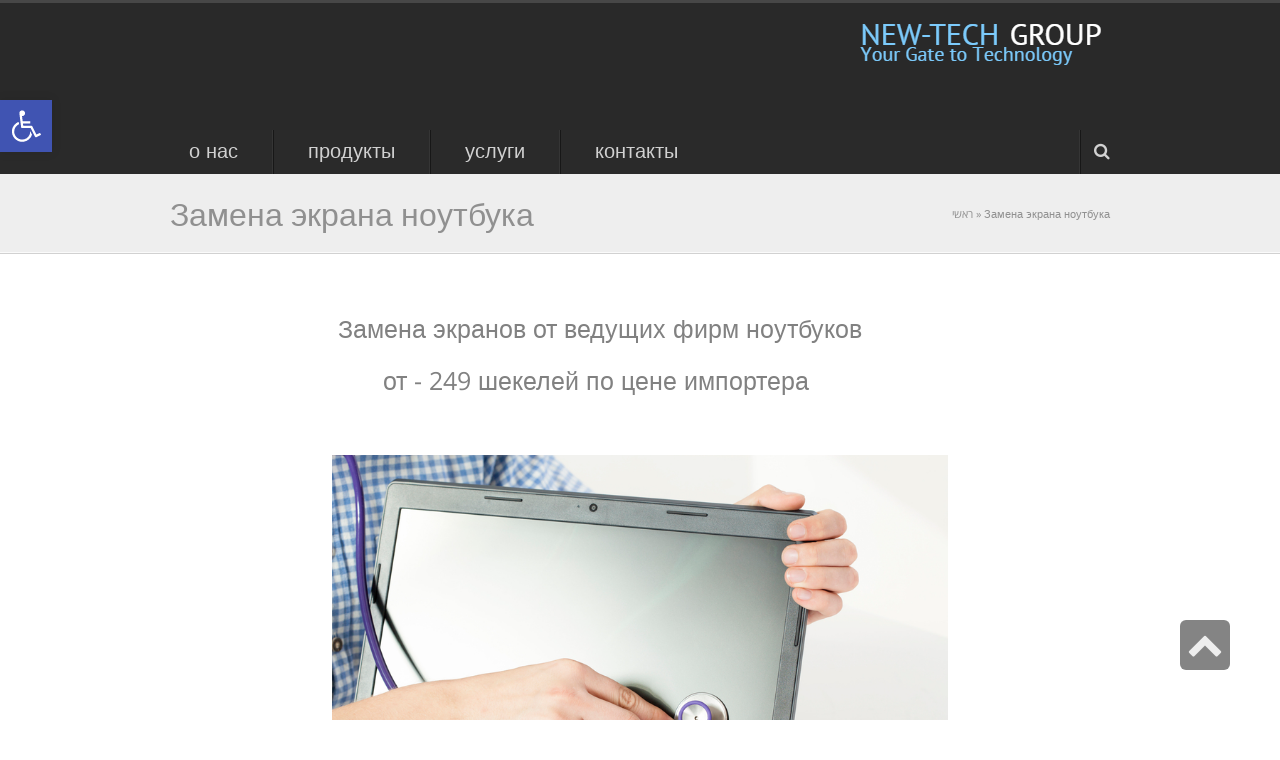

--- FILE ---
content_type: text/html; charset=UTF-8
request_url: https://www.ntgroup.co.il/ru/%D0%B7%D0%B0%D0%BC%D0%B5%D0%BD%D0%B0-%D1%8D%D0%BA%D1%80%D0%B0%D0%BD%D0%B0-%D0%BD%D0%BE%D1%83%D1%82%D0%B1%D1%83%D0%BA%D0%B0
body_size: 17460
content:
<!DOCTYPE html>
<!--[if lt IE 7]>
<html class="no-js lt-ie9 lt-ie8 lt-ie7" lang="ru-RU"> <![endif]-->
<!--[if IE 7]>
<html class="no-js lt-ie9 lt-ie8" lang="ru-RU"> <![endif]-->
<!--[if IE 8]>
<html class="no-js lt-ie9" lang="ru-RU"> <![endif]-->
<!--[if gt IE 8]><!--> <html class="no-js" lang="ru-RU"> <!--<![endif]-->
<head>
	<meta charset="utf-8" />
	<meta name="viewport" content="width=device-width, initial-scale=1.0" />
	<title>Замена экрана ноутбука | NewTech &#8212; חנות מחשבים | מחשבים נייחים |מחשבים ניידים | תיקון מחשבים | תיקון מחשב נייד  | תיקון מחשב נייח מחשב  | מחשב יד שניה | מחשב משומש | מחשב מחודש  | מעבדת מחשבים</title>
	<meta name='robots' content='max-image-preview:large' />
	<style>img:is([sizes="auto" i], [sizes^="auto," i]) { contain-intrinsic-size: 3000px 1500px }</style>
	<link rel='dns-prefetch' href='//secure.gravatar.com' />
<link rel='dns-prefetch' href='//stats.wp.com' />
<link rel='dns-prefetch' href='//v0.wordpress.com' />
<link rel='preconnect' href='//c0.wp.com' />
<link rel="alternate" type="application/rss+xml" title="NewTech - חנות מחשבים | מחשבים נייחים |מחשבים ניידים | תיקון מחשבים | תיקון מחשב נייד  | תיקון מחשב נייח מחשב  | מחשב יד שניה | מחשב משומש | מחשב מחודש  | מעבדת מחשבים &raquo; Лента" href="https://www.ntgroup.co.il/ru/feed" />
<link rel="alternate" type="application/rss+xml" title="NewTech - חנות מחשבים | מחשבים נייחים |מחשבים ניידים | תיקון מחשבים | תיקון מחשב נייד  | תיקון מחשב נייח מחשב  | מחשב יד שניה | מחשב משומש | מחשב מחודש  | מעבדת מחשבים &raquo; Лента комментариев" href="https://www.ntgroup.co.il/ru/comments/feed" />
<script type="text/javascript">
/* <![CDATA[ */
window._wpemojiSettings = {"baseUrl":"https:\/\/s.w.org\/images\/core\/emoji\/16.0.1\/72x72\/","ext":".png","svgUrl":"https:\/\/s.w.org\/images\/core\/emoji\/16.0.1\/svg\/","svgExt":".svg","source":{"concatemoji":"https:\/\/www.ntgroup.co.il\/wp-includes\/js\/wp-emoji-release.min.js?ver=12eae9ace7ff7ee0ccc4c180a8d2a230"}};
/*! This file is auto-generated */
!function(s,n){var o,i,e;function c(e){try{var t={supportTests:e,timestamp:(new Date).valueOf()};sessionStorage.setItem(o,JSON.stringify(t))}catch(e){}}function p(e,t,n){e.clearRect(0,0,e.canvas.width,e.canvas.height),e.fillText(t,0,0);var t=new Uint32Array(e.getImageData(0,0,e.canvas.width,e.canvas.height).data),a=(e.clearRect(0,0,e.canvas.width,e.canvas.height),e.fillText(n,0,0),new Uint32Array(e.getImageData(0,0,e.canvas.width,e.canvas.height).data));return t.every(function(e,t){return e===a[t]})}function u(e,t){e.clearRect(0,0,e.canvas.width,e.canvas.height),e.fillText(t,0,0);for(var n=e.getImageData(16,16,1,1),a=0;a<n.data.length;a++)if(0!==n.data[a])return!1;return!0}function f(e,t,n,a){switch(t){case"flag":return n(e,"\ud83c\udff3\ufe0f\u200d\u26a7\ufe0f","\ud83c\udff3\ufe0f\u200b\u26a7\ufe0f")?!1:!n(e,"\ud83c\udde8\ud83c\uddf6","\ud83c\udde8\u200b\ud83c\uddf6")&&!n(e,"\ud83c\udff4\udb40\udc67\udb40\udc62\udb40\udc65\udb40\udc6e\udb40\udc67\udb40\udc7f","\ud83c\udff4\u200b\udb40\udc67\u200b\udb40\udc62\u200b\udb40\udc65\u200b\udb40\udc6e\u200b\udb40\udc67\u200b\udb40\udc7f");case"emoji":return!a(e,"\ud83e\udedf")}return!1}function g(e,t,n,a){var r="undefined"!=typeof WorkerGlobalScope&&self instanceof WorkerGlobalScope?new OffscreenCanvas(300,150):s.createElement("canvas"),o=r.getContext("2d",{willReadFrequently:!0}),i=(o.textBaseline="top",o.font="600 32px Arial",{});return e.forEach(function(e){i[e]=t(o,e,n,a)}),i}function t(e){var t=s.createElement("script");t.src=e,t.defer=!0,s.head.appendChild(t)}"undefined"!=typeof Promise&&(o="wpEmojiSettingsSupports",i=["flag","emoji"],n.supports={everything:!0,everythingExceptFlag:!0},e=new Promise(function(e){s.addEventListener("DOMContentLoaded",e,{once:!0})}),new Promise(function(t){var n=function(){try{var e=JSON.parse(sessionStorage.getItem(o));if("object"==typeof e&&"number"==typeof e.timestamp&&(new Date).valueOf()<e.timestamp+604800&&"object"==typeof e.supportTests)return e.supportTests}catch(e){}return null}();if(!n){if("undefined"!=typeof Worker&&"undefined"!=typeof OffscreenCanvas&&"undefined"!=typeof URL&&URL.createObjectURL&&"undefined"!=typeof Blob)try{var e="postMessage("+g.toString()+"("+[JSON.stringify(i),f.toString(),p.toString(),u.toString()].join(",")+"));",a=new Blob([e],{type:"text/javascript"}),r=new Worker(URL.createObjectURL(a),{name:"wpTestEmojiSupports"});return void(r.onmessage=function(e){c(n=e.data),r.terminate(),t(n)})}catch(e){}c(n=g(i,f,p,u))}t(n)}).then(function(e){for(var t in e)n.supports[t]=e[t],n.supports.everything=n.supports.everything&&n.supports[t],"flag"!==t&&(n.supports.everythingExceptFlag=n.supports.everythingExceptFlag&&n.supports[t]);n.supports.everythingExceptFlag=n.supports.everythingExceptFlag&&!n.supports.flag,n.DOMReady=!1,n.readyCallback=function(){n.DOMReady=!0}}).then(function(){return e}).then(function(){var e;n.supports.everything||(n.readyCallback(),(e=n.source||{}).concatemoji?t(e.concatemoji):e.wpemoji&&e.twemoji&&(t(e.twemoji),t(e.wpemoji)))}))}((window,document),window._wpemojiSettings);
/* ]]> */
</script>
<style id='wp-emoji-styles-inline-css' type='text/css'>

	img.wp-smiley, img.emoji {
		display: inline !important;
		border: none !important;
		box-shadow: none !important;
		height: 1em !important;
		width: 1em !important;
		margin: 0 0.07em !important;
		vertical-align: -0.1em !important;
		background: none !important;
		padding: 0 !important;
	}
</style>
<link rel='stylesheet' id='wp-block-library-css' href='https://c0.wp.com/c/6.8.3/wp-includes/css/dist/block-library/style.min.css' type='text/css' media='all' />
<style id='classic-theme-styles-inline-css' type='text/css'>
/*! This file is auto-generated */
.wp-block-button__link{color:#fff;background-color:#32373c;border-radius:9999px;box-shadow:none;text-decoration:none;padding:calc(.667em + 2px) calc(1.333em + 2px);font-size:1.125em}.wp-block-file__button{background:#32373c;color:#fff;text-decoration:none}
</style>
<link rel='stylesheet' id='mediaelement-css' href='https://c0.wp.com/c/6.8.3/wp-includes/js/mediaelement/mediaelementplayer-legacy.min.css' type='text/css' media='all' />
<link rel='stylesheet' id='wp-mediaelement-css' href='https://c0.wp.com/c/6.8.3/wp-includes/js/mediaelement/wp-mediaelement.min.css' type='text/css' media='all' />
<style id='jetpack-sharing-buttons-style-inline-css' type='text/css'>
.jetpack-sharing-buttons__services-list{display:flex;flex-direction:row;flex-wrap:wrap;gap:0;list-style-type:none;margin:5px;padding:0}.jetpack-sharing-buttons__services-list.has-small-icon-size{font-size:12px}.jetpack-sharing-buttons__services-list.has-normal-icon-size{font-size:16px}.jetpack-sharing-buttons__services-list.has-large-icon-size{font-size:24px}.jetpack-sharing-buttons__services-list.has-huge-icon-size{font-size:36px}@media print{.jetpack-sharing-buttons__services-list{display:none!important}}.editor-styles-wrapper .wp-block-jetpack-sharing-buttons{gap:0;padding-inline-start:0}ul.jetpack-sharing-buttons__services-list.has-background{padding:1.25em 2.375em}
</style>
<style id='global-styles-inline-css' type='text/css'>
:root{--wp--preset--aspect-ratio--square: 1;--wp--preset--aspect-ratio--4-3: 4/3;--wp--preset--aspect-ratio--3-4: 3/4;--wp--preset--aspect-ratio--3-2: 3/2;--wp--preset--aspect-ratio--2-3: 2/3;--wp--preset--aspect-ratio--16-9: 16/9;--wp--preset--aspect-ratio--9-16: 9/16;--wp--preset--color--black: #000000;--wp--preset--color--cyan-bluish-gray: #abb8c3;--wp--preset--color--white: #ffffff;--wp--preset--color--pale-pink: #f78da7;--wp--preset--color--vivid-red: #cf2e2e;--wp--preset--color--luminous-vivid-orange: #ff6900;--wp--preset--color--luminous-vivid-amber: #fcb900;--wp--preset--color--light-green-cyan: #7bdcb5;--wp--preset--color--vivid-green-cyan: #00d084;--wp--preset--color--pale-cyan-blue: #8ed1fc;--wp--preset--color--vivid-cyan-blue: #0693e3;--wp--preset--color--vivid-purple: #9b51e0;--wp--preset--gradient--vivid-cyan-blue-to-vivid-purple: linear-gradient(135deg,rgba(6,147,227,1) 0%,rgb(155,81,224) 100%);--wp--preset--gradient--light-green-cyan-to-vivid-green-cyan: linear-gradient(135deg,rgb(122,220,180) 0%,rgb(0,208,130) 100%);--wp--preset--gradient--luminous-vivid-amber-to-luminous-vivid-orange: linear-gradient(135deg,rgba(252,185,0,1) 0%,rgba(255,105,0,1) 100%);--wp--preset--gradient--luminous-vivid-orange-to-vivid-red: linear-gradient(135deg,rgba(255,105,0,1) 0%,rgb(207,46,46) 100%);--wp--preset--gradient--very-light-gray-to-cyan-bluish-gray: linear-gradient(135deg,rgb(238,238,238) 0%,rgb(169,184,195) 100%);--wp--preset--gradient--cool-to-warm-spectrum: linear-gradient(135deg,rgb(74,234,220) 0%,rgb(151,120,209) 20%,rgb(207,42,186) 40%,rgb(238,44,130) 60%,rgb(251,105,98) 80%,rgb(254,248,76) 100%);--wp--preset--gradient--blush-light-purple: linear-gradient(135deg,rgb(255,206,236) 0%,rgb(152,150,240) 100%);--wp--preset--gradient--blush-bordeaux: linear-gradient(135deg,rgb(254,205,165) 0%,rgb(254,45,45) 50%,rgb(107,0,62) 100%);--wp--preset--gradient--luminous-dusk: linear-gradient(135deg,rgb(255,203,112) 0%,rgb(199,81,192) 50%,rgb(65,88,208) 100%);--wp--preset--gradient--pale-ocean: linear-gradient(135deg,rgb(255,245,203) 0%,rgb(182,227,212) 50%,rgb(51,167,181) 100%);--wp--preset--gradient--electric-grass: linear-gradient(135deg,rgb(202,248,128) 0%,rgb(113,206,126) 100%);--wp--preset--gradient--midnight: linear-gradient(135deg,rgb(2,3,129) 0%,rgb(40,116,252) 100%);--wp--preset--font-size--small: 13px;--wp--preset--font-size--medium: 20px;--wp--preset--font-size--large: 36px;--wp--preset--font-size--x-large: 42px;--wp--preset--spacing--20: 0.44rem;--wp--preset--spacing--30: 0.67rem;--wp--preset--spacing--40: 1rem;--wp--preset--spacing--50: 1.5rem;--wp--preset--spacing--60: 2.25rem;--wp--preset--spacing--70: 3.38rem;--wp--preset--spacing--80: 5.06rem;--wp--preset--shadow--natural: 6px 6px 9px rgba(0, 0, 0, 0.2);--wp--preset--shadow--deep: 12px 12px 50px rgba(0, 0, 0, 0.4);--wp--preset--shadow--sharp: 6px 6px 0px rgba(0, 0, 0, 0.2);--wp--preset--shadow--outlined: 6px 6px 0px -3px rgba(255, 255, 255, 1), 6px 6px rgba(0, 0, 0, 1);--wp--preset--shadow--crisp: 6px 6px 0px rgba(0, 0, 0, 1);}:where(.is-layout-flex){gap: 0.5em;}:where(.is-layout-grid){gap: 0.5em;}body .is-layout-flex{display: flex;}.is-layout-flex{flex-wrap: wrap;align-items: center;}.is-layout-flex > :is(*, div){margin: 0;}body .is-layout-grid{display: grid;}.is-layout-grid > :is(*, div){margin: 0;}:where(.wp-block-columns.is-layout-flex){gap: 2em;}:where(.wp-block-columns.is-layout-grid){gap: 2em;}:where(.wp-block-post-template.is-layout-flex){gap: 1.25em;}:where(.wp-block-post-template.is-layout-grid){gap: 1.25em;}.has-black-color{color: var(--wp--preset--color--black) !important;}.has-cyan-bluish-gray-color{color: var(--wp--preset--color--cyan-bluish-gray) !important;}.has-white-color{color: var(--wp--preset--color--white) !important;}.has-pale-pink-color{color: var(--wp--preset--color--pale-pink) !important;}.has-vivid-red-color{color: var(--wp--preset--color--vivid-red) !important;}.has-luminous-vivid-orange-color{color: var(--wp--preset--color--luminous-vivid-orange) !important;}.has-luminous-vivid-amber-color{color: var(--wp--preset--color--luminous-vivid-amber) !important;}.has-light-green-cyan-color{color: var(--wp--preset--color--light-green-cyan) !important;}.has-vivid-green-cyan-color{color: var(--wp--preset--color--vivid-green-cyan) !important;}.has-pale-cyan-blue-color{color: var(--wp--preset--color--pale-cyan-blue) !important;}.has-vivid-cyan-blue-color{color: var(--wp--preset--color--vivid-cyan-blue) !important;}.has-vivid-purple-color{color: var(--wp--preset--color--vivid-purple) !important;}.has-black-background-color{background-color: var(--wp--preset--color--black) !important;}.has-cyan-bluish-gray-background-color{background-color: var(--wp--preset--color--cyan-bluish-gray) !important;}.has-white-background-color{background-color: var(--wp--preset--color--white) !important;}.has-pale-pink-background-color{background-color: var(--wp--preset--color--pale-pink) !important;}.has-vivid-red-background-color{background-color: var(--wp--preset--color--vivid-red) !important;}.has-luminous-vivid-orange-background-color{background-color: var(--wp--preset--color--luminous-vivid-orange) !important;}.has-luminous-vivid-amber-background-color{background-color: var(--wp--preset--color--luminous-vivid-amber) !important;}.has-light-green-cyan-background-color{background-color: var(--wp--preset--color--light-green-cyan) !important;}.has-vivid-green-cyan-background-color{background-color: var(--wp--preset--color--vivid-green-cyan) !important;}.has-pale-cyan-blue-background-color{background-color: var(--wp--preset--color--pale-cyan-blue) !important;}.has-vivid-cyan-blue-background-color{background-color: var(--wp--preset--color--vivid-cyan-blue) !important;}.has-vivid-purple-background-color{background-color: var(--wp--preset--color--vivid-purple) !important;}.has-black-border-color{border-color: var(--wp--preset--color--black) !important;}.has-cyan-bluish-gray-border-color{border-color: var(--wp--preset--color--cyan-bluish-gray) !important;}.has-white-border-color{border-color: var(--wp--preset--color--white) !important;}.has-pale-pink-border-color{border-color: var(--wp--preset--color--pale-pink) !important;}.has-vivid-red-border-color{border-color: var(--wp--preset--color--vivid-red) !important;}.has-luminous-vivid-orange-border-color{border-color: var(--wp--preset--color--luminous-vivid-orange) !important;}.has-luminous-vivid-amber-border-color{border-color: var(--wp--preset--color--luminous-vivid-amber) !important;}.has-light-green-cyan-border-color{border-color: var(--wp--preset--color--light-green-cyan) !important;}.has-vivid-green-cyan-border-color{border-color: var(--wp--preset--color--vivid-green-cyan) !important;}.has-pale-cyan-blue-border-color{border-color: var(--wp--preset--color--pale-cyan-blue) !important;}.has-vivid-cyan-blue-border-color{border-color: var(--wp--preset--color--vivid-cyan-blue) !important;}.has-vivid-purple-border-color{border-color: var(--wp--preset--color--vivid-purple) !important;}.has-vivid-cyan-blue-to-vivid-purple-gradient-background{background: var(--wp--preset--gradient--vivid-cyan-blue-to-vivid-purple) !important;}.has-light-green-cyan-to-vivid-green-cyan-gradient-background{background: var(--wp--preset--gradient--light-green-cyan-to-vivid-green-cyan) !important;}.has-luminous-vivid-amber-to-luminous-vivid-orange-gradient-background{background: var(--wp--preset--gradient--luminous-vivid-amber-to-luminous-vivid-orange) !important;}.has-luminous-vivid-orange-to-vivid-red-gradient-background{background: var(--wp--preset--gradient--luminous-vivid-orange-to-vivid-red) !important;}.has-very-light-gray-to-cyan-bluish-gray-gradient-background{background: var(--wp--preset--gradient--very-light-gray-to-cyan-bluish-gray) !important;}.has-cool-to-warm-spectrum-gradient-background{background: var(--wp--preset--gradient--cool-to-warm-spectrum) !important;}.has-blush-light-purple-gradient-background{background: var(--wp--preset--gradient--blush-light-purple) !important;}.has-blush-bordeaux-gradient-background{background: var(--wp--preset--gradient--blush-bordeaux) !important;}.has-luminous-dusk-gradient-background{background: var(--wp--preset--gradient--luminous-dusk) !important;}.has-pale-ocean-gradient-background{background: var(--wp--preset--gradient--pale-ocean) !important;}.has-electric-grass-gradient-background{background: var(--wp--preset--gradient--electric-grass) !important;}.has-midnight-gradient-background{background: var(--wp--preset--gradient--midnight) !important;}.has-small-font-size{font-size: var(--wp--preset--font-size--small) !important;}.has-medium-font-size{font-size: var(--wp--preset--font-size--medium) !important;}.has-large-font-size{font-size: var(--wp--preset--font-size--large) !important;}.has-x-large-font-size{font-size: var(--wp--preset--font-size--x-large) !important;}
:where(.wp-block-post-template.is-layout-flex){gap: 1.25em;}:where(.wp-block-post-template.is-layout-grid){gap: 1.25em;}
:where(.wp-block-columns.is-layout-flex){gap: 2em;}:where(.wp-block-columns.is-layout-grid){gap: 2em;}
:root :where(.wp-block-pullquote){font-size: 1.5em;line-height: 1.6;}
</style>
<link rel='stylesheet' id='contact-form-7-css' href='https://www.ntgroup.co.il/wp-content/plugins/contact-form-7/includes/css/styles.css?ver=6.1.1' type='text/css' media='all' />
<link rel='stylesheet' id='fontawesome-css' href='https://www.ntgroup.co.il/wp-content/plugins/olevmedia-shortcodes/assets/css/font-awesome.min.css?ver=12eae9ace7ff7ee0ccc4c180a8d2a230' type='text/css' media='all' />
<link rel='stylesheet' id='omsc-shortcodes-css' href='https://www.ntgroup.co.il/wp-content/plugins/olevmedia-shortcodes/assets/css/shortcodes.css?ver=12eae9ace7ff7ee0ccc4c180a8d2a230' type='text/css' media='all' />
<link rel='stylesheet' id='omsc-shortcodes-tablet-css' href='https://www.ntgroup.co.il/wp-content/plugins/olevmedia-shortcodes/assets/css/shortcodes-tablet.css?ver=12eae9ace7ff7ee0ccc4c180a8d2a230' type='text/css' media='screen and (min-width: 768px) and (max-width: 959px)' />
<link rel='stylesheet' id='omsc-shortcodes-mobile-css' href='https://www.ntgroup.co.il/wp-content/plugins/olevmedia-shortcodes/assets/css/shortcodes-mobile.css?ver=12eae9ace7ff7ee0ccc4c180a8d2a230' type='text/css' media='screen and (max-width: 767px)' />
<link rel='stylesheet' id='smartarget-css' href='https://www.ntgroup.co.il/wp-content/plugins/smartarget-contact-us/public/css/smartarget-public.css?ver=1.2.21' type='text/css' media='all' />
<link rel='stylesheet' id='pojo-a11y-css' href='https://www.ntgroup.co.il/wp-content/plugins/pojo-accessibility/modules/legacy/assets/css/style.min.css?ver=1.0.0' type='text/css' media='all' />
<link rel='stylesheet' id='pojo-css-framework-css' href='https://www.ntgroup.co.il/wp-content/themes/titanium/assets/bootstrap/css/bootstrap.min.css?ver=3.0.0' type='text/css' media='all' />
<link rel='stylesheet' id='font-awesome-css' href='https://www.ntgroup.co.il/wp-content/plugins/elementor/assets/lib/font-awesome/css/font-awesome.min.css?ver=4.7.0' type='text/css' media='all' />
<link rel='stylesheet' id='photoswipe-css' href='https://www.ntgroup.co.il/wp-content/plugins/pojo-lightbox/assets/photoswipe/photoswipe.min.css?ver=12eae9ace7ff7ee0ccc4c180a8d2a230' type='text/css' media='all' />
<link rel='stylesheet' id='photoswipe-skin-css' href='https://www.ntgroup.co.il/wp-content/plugins/pojo-lightbox/assets/photoswipe/default-skin/default-skin.min.css?ver=12eae9ace7ff7ee0ccc4c180a8d2a230' type='text/css' media='all' />
<link rel='stylesheet' id='pojo-builder-animation-css' href='https://www.ntgroup.co.il/wp-content/plugins/pojo-builder-animation/assets/css/styles.css?ver=12eae9ace7ff7ee0ccc4c180a8d2a230' type='text/css' media='all' />
<link rel='stylesheet' id='pojo-base-style-css' href='https://www.ntgroup.co.il/wp-content/themes/titanium/core/assets/css/style.min.css?ver=1.8.1' type='text/css' media='all' />
<link rel='stylesheet' id='pojo-style-css' href='https://www.ntgroup.co.il/wp-content/themes/titanium/assets/css/style.min.css?ver=1.8.1' type='text/css' media='all' />
<script type="text/javascript" src="https://c0.wp.com/c/6.8.3/wp-includes/js/jquery/jquery.min.js" id="jquery-core-js"></script>
<script type="text/javascript" src="https://c0.wp.com/c/6.8.3/wp-includes/js/jquery/jquery-migrate.min.js" id="jquery-migrate-js"></script>
<script type="text/javascript" id="smartarget-js-before">
/* <![CDATA[ */
var smartarget_params = {"smartarget_integration_hash":"035d8960bbae7493856c37f51e26be5e95a2f236"}
/* ]]> */
</script>
<script type="text/javascript" src="https://www.ntgroup.co.il/wp-content/plugins/smartarget-contact-us/public/js/smartarget-public.js?ver=1.2.21123" id="smartarget-js"></script>
<link rel="https://api.w.org/" href="https://www.ntgroup.co.il/wp-json/" /><link rel="alternate" title="JSON" type="application/json" href="https://www.ntgroup.co.il/wp-json/wp/v2/pages/1990" /><link rel="canonical" href="https://www.ntgroup.co.il/ru/%d0%b7%d0%b0%d0%bc%d0%b5%d0%bd%d0%b0-%d1%8d%d0%ba%d1%80%d0%b0%d0%bd%d0%b0-%d0%bd%d0%be%d1%83%d1%82%d0%b1%d1%83%d0%ba%d0%b0" />
<link rel="alternate" title="oEmbed (JSON)" type="application/json+oembed" href="https://www.ntgroup.co.il/wp-json/oembed/1.0/embed?url=https%3A%2F%2Fwww.ntgroup.co.il%2Fru%2F%25d0%25b7%25d0%25b0%25d0%25bc%25d0%25b5%25d0%25bd%25d0%25b0-%25d1%258d%25d0%25ba%25d1%2580%25d0%25b0%25d0%25bd%25d0%25b0-%25d0%25bd%25d0%25be%25d1%2583%25d1%2582%25d0%25b1%25d1%2583%25d0%25ba%25d0%25b0" />
<link rel="alternate" title="oEmbed (XML)" type="text/xml+oembed" href="https://www.ntgroup.co.il/wp-json/oembed/1.0/embed?url=https%3A%2F%2Fwww.ntgroup.co.il%2Fru%2F%25d0%25b7%25d0%25b0%25d0%25bc%25d0%25b5%25d0%25bd%25d0%25b0-%25d1%258d%25d0%25ba%25d1%2580%25d0%25b0%25d0%25bd%25d0%25b0-%25d0%25bd%25d0%25be%25d1%2583%25d1%2582%25d0%25b1%25d1%2583%25d0%25ba%25d0%25b0&#038;format=xml" />
<style id="mystickymenu" type="text/css">#mysticky-nav { width:100%; position: static; height: auto !important; }#mysticky-nav.wrapfixed { position:fixed; left: 0px; margin-top:0px;  z-index: 1000000000; -webkit-transition: 0s; -moz-transition: 0s; -o-transition: 0s; transition: 0s; -ms-filter:"progid:DXImageTransform.Microsoft.Alpha(Opacity=100)"; filter: alpha(opacity=100); opacity:1; background-color: #0a0000;}#mysticky-nav.wrapfixed .myfixed{ background-color: #0a0000; position: relative;top: auto;left: auto;right: auto;}.myfixed { margin:0 auto!important; float:none!important; border:0px!important; background:none!important; max-width:100%!important; }</style>			<style type="text/css">
																															</style>
				<style>img#wpstats{display:none}</style>
		<style type="text/css">
#pojo-a11y-toolbar .pojo-a11y-toolbar-toggle a{ background-color: #4054b2;	color: #ffffff;}
#pojo-a11y-toolbar .pojo-a11y-toolbar-overlay, #pojo-a11y-toolbar .pojo-a11y-toolbar-overlay ul.pojo-a11y-toolbar-items.pojo-a11y-links{ border-color: #4054b2;}
body.pojo-a11y-focusable a:focus{ outline-style: solid !important;	outline-width: 1px !important;	outline-color: #FF0000 !important;}
#pojo-a11y-toolbar{ top: 100px !important;}
#pojo-a11y-toolbar .pojo-a11y-toolbar-overlay{ background-color: #ffffff;}
#pojo-a11y-toolbar .pojo-a11y-toolbar-overlay ul.pojo-a11y-toolbar-items li.pojo-a11y-toolbar-item a, #pojo-a11y-toolbar .pojo-a11y-toolbar-overlay p.pojo-a11y-toolbar-title{ color: #333333;}
#pojo-a11y-toolbar .pojo-a11y-toolbar-overlay ul.pojo-a11y-toolbar-items li.pojo-a11y-toolbar-item a.active{ background-color: #4054b2;	color: #ffffff;}
@media (max-width: 767px) { #pojo-a11y-toolbar { top: 50px !important; } }</style><link rel="stylesheet" type="text/css" href="https://fonts.googleapis.com/css?family=Arizonia:100,100italic,200,200italic,300,300italic,400,400italic,500,500italic,600,600italic,700,700italic,800,800italic,900,900italic|PT+Sans:100,100italic,200,200italic,300,300italic,400,400italic,500,500italic,600,600italic,700,700italic,800,800italic,900,900italic|Droid+Serif:100,100italic,200,200italic,300,300italic,400,400italic,500,500italic,600,600italic,700,700italic,800,800italic,900,900italic|Open+Sans:100,100italic,200,200italic,300,300italic,400,400italic,500,500italic,600,600italic,700,700italic,800,800italic,900,900italic"><link rel="stylesheet" type="text/css" href="https://fonts.googleapis.com/earlyaccess/alefhebrew.css"><style type="text/css">div.logo-text a{color: #bcbcbc; font-family: 'Arizonia', Arial, sans-serif; font-weight: 200; font-size: 25px;line-height: 1em;}.logo-img a > img{width: auto;}#logo{margin-top: 10px;}body{background-color: rgba(255, 255, 255, 1);background-position: top center;background-repeat: repeat;background-size: auto;background-attachment: scroll;color: #5e5e5e; font-family: 'Arial', Arial, sans-serif; font-weight: normal; font-size: 14px;line-height: 1.7em;}#widget-header{margin-top: 40px;}#header{border-color: #474747;background-color: rgba(41, 41, 41, 1);background-position: top center;background-repeat: repeat;background-size: auto;background-attachment: scroll;height: 70px;}.nav-main{background-color: #2A2A2A;}.sf-menu > li:before{border-right-color: #171717;border-left-color: #353535;}.sf-menu a, .mobile-menu a{color: #D1D1D1; font-family: 'Alef Hebrew', Arial, sans-serif; font-weight: 400; font-size: 20px;line-height: 44px;}.sf-menu a:hover,.sf-menu li.active a, .sf-menu li.current-menu-item > a,.sf-menu .sfHover > a,.sf-menu .sfHover > li.current-menu-item > a,.sf-menu li.current-menu-ancestor > a,.mobile-menu a:hover,.mobile-menu li.current-menu-item > a{color: #7ccbfc;}.nav-main .sf-menu .sub-menu{background-color: #434343;}.nav-main .sf-menu .sub-menu li:hover{background-color: #2A2A2A;}.nav-main .sf-menu .sub-menu li a{color: #FFFFFF; font-family: 'Alef Hebrew', Arial, sans-serif; font-weight: normal; font-size: 14px;line-height: 1.5em;}.nav-main .sf-menu .sub-menu li:hover > a,.nav-main .sf-menu .sub-menu li.current-menu-item > a{color: #7ccbfc;}a{color: #919191;}a:hover{color: #FAA11F;}::selection{color: #ffffff;background: #818181;}::-moz-selection{color: #ffffff;background: #818181;}h1{color: #818181; font-family: 'Open Sans Hebrew', Arial, sans-serif; font-weight: bold; font-size: 30px;line-height: 1.5em;}h2{color: #818181; font-family: 'Open Sans Hebrew', Arial, sans-serif; font-weight: normal; font-size: 25px;line-height: 1.5em;}h3{color: #faa11f; font-family: 'Open Sans Hebrew', Arial, sans-serif; font-weight: normal; font-size: 20px;line-height: 1.5em;}h4{color: #faa11f; font-family: 'Open Sans Hebrew', Arial, sans-serif; font-weight: normal; font-size: 18px;line-height: 1.5em;}h5{color: #faa11f; font-family: 'Open Sans Hebrew', Arial, sans-serif; font-weight: normal; font-size: 16px;line-height: 2em;}h6{color: #818181; font-family: 'Open Sans Hebrew', Arial, sans-serif; font-weight: normal; font-size: 15px;line-height: 1.5em;}#page-header.page-header-style-custom_bg{background-image: url("https://www.ntgroup.co.il/wp-content/themes/titanium/assets/images/header-bg-line.png");background-color: rgba(255, 255, 255, 1);background-position: top left;background-repeat: repeat-x;background-size: auto;background-attachment: scroll;}#page-header{height: 80px;line-height: 80px;color: #909090; font-family: 'Open Sans Hebrew', Arial, sans-serif; font-weight: normal; font-size: 32px;}#page-header div.breadcrumbs, #page-header div.breadcrumbs a{color: #909090; font-family: 'Open Sans Hebrew', Arial, sans-serif; font-weight: normal; font-size: 11px;}#sidebar{color: #5e5e5e; font-family: 'PT Sans', Arial, sans-serif; font-weight: normal; font-size: 14px;line-height: 1.6em;}#sidebar a{color: #919191;}#sidebar a:hover{color: #FAA11F;}#sidebar .widget-title{color: #faa11f; font-family: 'Droid Serif', Arial, sans-serif; font-weight: normal; font-size: 16px;line-height: 2em;}#footer{background-color: #303030;color: #5A5A5A; font-family: 'Open Sans', Arial, sans-serif; font-weight: normal; font-size: 13px;line-height: 1.5em;}#footer a{color: #666666;}#footer a:hover{color: #FFFFFF;}#sidebar-footer .widget-title{color: #7ccbfc; font-family: 'Alef Hebrew', Arial, sans-serif; font-weight: normal; font-size: 16px;line-height: 1.5em;}#copyright{background-color: #1E1E1E;color: #5A5A5A; font-family: 'Open Sans', Arial, sans-serif; font-weight: normal; font-size: 11px;line-height: 44px;}#copyright a{color: #5A5A5A;}#copyright a:hover{color: #FFFFFF;}#pojo-scroll-up{width: 50px;height: 50px;line-height: 50px;background-color: rgba(51, 51, 51, 0.6);background-position: top center;background-repeat: repeat;background-size: auto;background-attachment: scroll;}#pojo-scroll-up a{color: #eeeeee;}.navbar-toggle{border-color: #D1D1D1;}.icon-bar{background-color: #D1D1D1;}.nav-main .menu-search{color: #D1D1D1;line-height: 44px;}.sf-menu li:hover ul, .sf-menu li.sfHover ul{top: 44px;}#sidebar .menu li a:hover, #sidebar .sub-menu li a:hover, #sidebar .sub-page-menu li a:hover, #sidebar .menu li.current_page_item > a, #sidebar .sub-menu li.current_page_item > a, #sidebar .sub-page-menu li.current_page_item > a, #sidebar .menu li.current-menu-item > a, #sidebar .sub-menu li.current-menu-item > a, #sidebar .sub-page-menu li.current-menu-item > a{border-color: #919191;}.category-filters a{color: #919191;}.category-filters a:hover,.category-filters a.active{color: #FAA11F;border-color: #FAA11F;}</style>
		<meta name="generator" content="Elementor 3.31.2; features: additional_custom_breakpoints, e_element_cache; settings: css_print_method-external, google_font-enabled, font_display-auto">
<style type="text/css">.recentcomments a{display:inline !important;padding:0 !important;margin:0 !important;}</style>			<style>
				.e-con.e-parent:nth-of-type(n+4):not(.e-lazyloaded):not(.e-no-lazyload),
				.e-con.e-parent:nth-of-type(n+4):not(.e-lazyloaded):not(.e-no-lazyload) * {
					background-image: none !important;
				}
				@media screen and (max-height: 1024px) {
					.e-con.e-parent:nth-of-type(n+3):not(.e-lazyloaded):not(.e-no-lazyload),
					.e-con.e-parent:nth-of-type(n+3):not(.e-lazyloaded):not(.e-no-lazyload) * {
						background-image: none !important;
					}
				}
				@media screen and (max-height: 640px) {
					.e-con.e-parent:nth-of-type(n+2):not(.e-lazyloaded):not(.e-no-lazyload),
					.e-con.e-parent:nth-of-type(n+2):not(.e-lazyloaded):not(.e-no-lazyload) * {
						background-image: none !important;
					}
				}
			</style>
			
<!-- Jetpack Open Graph Tags -->
<meta property="og:type" content="article" />
<meta property="og:title" content="Замена экрана ноутбука" />
<meta property="og:url" content="https://www.ntgroup.co.il/ru/%d0%b7%d0%b0%d0%bc%d0%b5%d0%bd%d0%b0-%d1%8d%d0%ba%d1%80%d0%b0%d0%bd%d0%b0-%d0%bd%d0%be%d1%83%d1%82%d0%b1%d1%83%d0%ba%d0%b0" />
<meta property="og:description" content="Посмотрите запись, чтобы узнать подробности." />
<meta property="article:published_time" content="2015-12-04T21:49:24+00:00" />
<meta property="article:modified_time" content="2015-12-05T10:13:08+00:00" />
<meta property="og:site_name" content="NewTech - חנות מחשבים | מחשבים נייחים |מחשבים ניידים | תיקון מחשבים | תיקון מחשב נייד  | תיקון מחשב נייח מחשב  | מחשב יד שניה | מחשב משומש | מחשב מחודש  | מעבדת מחשבים" />
<meta property="og:image" content="https://www.ntgroup.co.il/wp-content/uploads/2020/08/NEW-TECH-מחשבים-לוגו.jpg" />
<meta property="og:image:width" content="400" />
<meta property="og:image:height" content="324" />
<meta property="og:image:alt" content="" />
<meta property="og:locale" content="ru_RU" />
<meta name="twitter:text:title" content="Замена экрана ноутбука" />
<meta name="twitter:image" content="https://www.ntgroup.co.il/wp-content/uploads/2020/08/NEW-TECH-מחשבים-לוגו.jpg" />
<meta name="twitter:card" content="summary" />
<meta name="twitter:description" content="Посмотрите запись, чтобы узнать подробности." />

<!-- End Jetpack Open Graph Tags -->
<link rel="icon" href="https://www.ntgroup.co.il/wp-content/uploads/2020/08/NEW-TECH-מחשבים-לוגו-150x150.jpg" sizes="32x32" />
<link rel="icon" href="https://www.ntgroup.co.il/wp-content/uploads/2020/08/NEW-TECH-מחשבים-לוגו.jpg" sizes="192x192" />
<link rel="apple-touch-icon" href="https://www.ntgroup.co.il/wp-content/uploads/2020/08/NEW-TECH-מחשבים-לוגו.jpg" />
<meta name="msapplication-TileImage" content="https://www.ntgroup.co.il/wp-content/uploads/2020/08/NEW-TECH-מחשבים-לוגו.jpg" />
		<style type="text/css" id="wp-custom-css">
			/*
You can add your own CSS here.

Click the help icon above to learn more.
*/
#header{
height:130px;
}
.nav-main .sf-menu .sub-menu li a{
  line-height: 2.5em;
}

    		</style>
			<meta name="google-site-verification" content="94d4MuqD5Z3TPf7a8zDpGjWYPoNRrmtqUt5ACaazDoc" />
</head>
<body data-rsssl=1 class="wp-singular page-template-default page page-id-1990 wp-theme-titanium layout-section pojo-title-bar elementor-default elementor-kit-4792 format-page-builder">
<div id="container" class="wide">
				<header id="header" class="logo-right" role="banner">
			<div class="container">
				<div id="logo">
										<div class="logo-img">
						<a href="https://www.ntgroup.co.il/ru/" rel="home">
							<img src="https://www.ntgroup.co.il/wp-content/uploads/2014/10/ntlog.png" alt="NewTech &#8212; חנות מחשבים | מחשבים נייחים |מחשבים ניידים | תיקון מחשבים | תיקון מחשב נייד  | תיקון מחשב נייח מחשב  | מחשב יד שניה | מחשב משומש | מחשב מחודש  | מעבדת מחשבים" class="pojo-hidden-phone" />
							<img src="https://www.ntgroup.co.il/wp-content/uploads/2014/10/ntlog.png" alt="NewTech &#8212; חנות מחשבים | מחשבים נייחים |מחשבים ניידים | תיקון מחשבים | תיקון מחשב נייד  | תיקון מחשב נייח מחשב  | מחשב יד שניה | מחשב משומש | מחשב מחודש  | מעבדת מחשבים" class="pojo-visible-phone" />
						</a>
					</div>
					
										<button type="button" class="navbar-toggle visible-xs" data-toggle="collapse" data-target=".navbar-collapse">
						<span class="sr-only">Toggle navigation</span>
						<span class="icon-bar"></span>
						<span class="icon-bar"></span>
						<span class="icon-bar"></span>
					</button>
									</div>
				<div id="widget-header" class="hidden-xs">
									</div>
			</div><!-- /.container -->
		</header>

		<nav class="nav-main" role="navigation">
			<div class="container">
				<div class="navbar-collapse collapse">
											<ul id="menu-%d7%aa%d7%97%d7%aa%d7%95%d7%9f" class="sf-menu hidden-xs"><li class="menu-item menu-item-type-post_type menu-item-object-page menu-%d0%be-%d0%bd%d0%b0%d1%81 first-item menu-item-2519"><a href="https://www.ntgroup.co.il/ru/%d0%be-%d0%bd%d0%b0%d1%81-4"><span>о нас</span></a></li>
<li class="menu-item menu-item-type-post_type menu-item-object-page menu-item-has-children menu-%d0%bf%d1%80%d0%be%d0%b4%d1%83%d0%ba%d1%82%d1%8b menu-item-2522"><a href="https://www.ntgroup.co.il/ru/%d0%bf%d1%80%d0%be%d0%b4%d1%83%d0%ba%d1%82%d1%8b"><span>продукты</span></a>
<ul class="sub-menu">
	<li class="menu-item menu-item-type-post_type menu-item-object-page menu-item-has-children menu-%d0%ba%d0%be%d0%bc%d0%bf%d1%8c%d1%8e%d1%82%d0%b5%d1%80%d1%8b menu-item-2524"><a href="https://www.ntgroup.co.il/ru/%d0%bf%d0%b5%d1%80%d1%81%d0%be%d0%bd%d0%b0%d0%bb%d1%8c%d0%bd%d1%8b%d0%b5-%d0%ba%d0%be%d0%bc%d0%bf%d1%8c%d1%8e%d1%82%d0%b5%d1%80%d1%8b-2"><span>Компьютеры</span></a>
	<ul class="sub-menu">
		<li class="menu-item menu-item-type-post_type menu-item-object-page menu-%d0%b4%d0%bb%d1%8f-%d0%be%d1%84%d0%b8%d1%81%d0%b0-%d0%b4%d0%be%d0%bc%d0%b0 menu-item-2528"><a href="https://www.ntgroup.co.il/ru/%d0%ba%d0%be%d0%bc%d0%bf%d1%8c%d1%8e%d1%82%d0%b5%d1%80-%d0%b4%d0%bb%d1%8f-%d0%b4%d0%be%d0%bc%d0%b0-%d0%b8-%d0%be%d1%84%d0%b8%d1%81%d0%b0"><span>Для офиса / дома</span></a></li>
		<li class="menu-item menu-item-type-post_type menu-item-object-page menu-%d0%b4%d0%bb%d1%8f-%d0%b3%d1%80%d0%b0%d1%84%d0%b8%d0%ba%d0%b8 menu-item-2529"><a href="https://www.ntgroup.co.il/ru/%d0%ba%d0%be%d0%bc%d0%bf%d1%8c%d1%8e%d1%82%d0%b5%d1%80-%d0%b4%d0%bb%d1%8f-%d0%b3%d1%80%d0%b0%d1%84%d0%b8%d1%87%d0%b5%d1%81%d0%ba%d0%b8%d1%85-%d1%80%d0%b0%d0%b1%d0%be%d1%82"><span>Для графики</span></a></li>
		<li class="menu-item menu-item-type-post_type menu-item-object-page menu-%d0%b4%d0%bb%d1%8f-3d-%d0%be%d0%b1%d1%80%d0%b0%d0%b1%d0%be%d1%82%d0%ba%d0%b8 menu-item-2531"><a href="https://www.ntgroup.co.il/ru/%d0%ba%d0%be%d0%bc%d0%bf%d1%8c%d1%8e%d1%82%d0%b5%d1%80-%d0%b4%d0%bb%d1%8f-3d-%d0%be%d0%b1%d1%80%d0%b0%d0%b1%d0%be%d1%82%d0%ba%d0%b8"><span>Для 3D обработки</span></a></li>
		<li class="menu-item menu-item-type-post_type menu-item-object-page menu-%d0%b8%d0%b3%d1%80%d0%be%d0%b2%d1%8b%d0%b5-%d0%b2%d1%81%d0%b5-%d1%83%d1%80%d0%be%d0%b2%d0%bd%d0%b8 menu-item-2532"><a href="https://www.ntgroup.co.il/ru/%d0%ba%d0%be%d0%bc%d0%bf%d1%8c%d1%8e%d1%82%d0%b5%d1%80%d1%8b-%d0%b4%d0%bb%d1%8f-%d0%b8%d0%b3%d1%80-%d0%b2%d1%81%d0%b5-%d1%83%d1%80%d0%be%d0%b2%d0%bd%d0%b8"><span>Игровые &#8212; все уровни</span></a></li>
		<li class="menu-item menu-item-type-post_type menu-item-object-page menu-%d0%b4%d0%bb%d1%8f-%d1%82%d0%b5%d0%bb%d0%b5%d0%bc%d0%b0%d1%80%d0%ba%d0%b5%d1%82%d0%b8%d0%bd%d0%b3%d0%b0 menu-item-2533"><a href="https://www.ntgroup.co.il/ru/%d0%ba%d0%be%d0%bc%d0%bf%d1%8c%d1%8e%d1%82%d0%b5%d1%80-%d0%b4%d0%bb%d1%8f-%d1%82%d0%b5%d0%bb%d0%b5%d0%bc%d0%b0%d1%80%d0%ba%d0%b5%d1%82%d0%b8%d0%bd%d0%b3%d0%b0"><span>Для телемаркетинга</span></a></li>
		<li class="menu-item menu-item-type-post_type menu-item-object-page menu-htpc-%d0%b4%d0%be%d0%bc-%d0%ba%d0%b8%d0%bd%d0%be%d1%82%d0%b5%d0%b0%d1%82%d1%80 menu-item-2534"><a href="https://www.ntgroup.co.il/ru/%d0%ba%d0%be%d0%bc%d0%bf%d1%8c%d1%8e%d1%82%d0%b5%d1%80-%d0%b4%d0%bb%d1%8f-%d0%b4%d0%be%d0%bc%d0%b0%d1%88%d0%bd%d0%b5%d0%b3%d0%be-%d0%ba%d0%b8%d0%bd%d0%be%d1%82%d0%b5%d0%b0%d1%82%d1%80%d0%b0"><span>HTPC-дом. кинотеатр</span></a></li>
	</ul>
</li>
	<li class="menu-item menu-item-type-post_type menu-item-object-page menu-%d0%bc%d0%b0%d1%82%d0%b5%d1%80%d0%b8%d0%bd%d1%81%d0%ba%d0%b8%d0%b5-%d0%bf%d0%bb%d0%b0%d1%82%d1%8b menu-item-2485"><a href="https://www.ntgroup.co.il/ru/%d0%bc%d0%b0%d1%82%d0%b5%d1%80%d0%b8%d0%bd%d1%81%d0%ba%d0%b8%d0%b5-%d0%bf%d0%bb%d0%b0%d1%82%d1%8b"><span>Материнские платы</span></a></li>
	<li class="menu-item menu-item-type-post_type menu-item-object-page menu-%d0%bd%d0%be%d1%83%d1%82%d0%b1%d1%83%d0%ba%d0%b8 menu-item-2486"><a href="https://www.ntgroup.co.il/ru/%d0%bd%d0%be%d1%83%d1%82%d0%b1%d1%83%d0%ba%d0%b8"><span>Ноутбуки</span></a></li>
</ul>
</li>
<li class="menu-item menu-item-type-post_type menu-item-object-page menu-item-has-children menu-%d1%83%d1%81%d0%bb%d1%83%d0%b3%d0%b8 menu-item-2521"><a href="https://www.ntgroup.co.il/ru/%d1%83%d1%81%d0%bb%d1%83%d0%b3%d0%b8"><span>услуги</span></a>
<ul class="sub-menu">
	<li class="menu-item menu-item-type-post_type menu-item-object-page menu-%d1%81%d0%b8%d1%81%d1%82%d0%b5%d0%bc%d0%bd%d0%b0%d1%8f-%d0%b8%d0%bd%d1%82%d0%b5%d0%b3%d1%80%d0%b0%d1%86%d0%b8%d1%8f menu-item-2535"><a href="https://www.ntgroup.co.il/ru/%d1%81%d0%b8%d1%81%d1%82%d0%b5%d0%bc%d0%bd%d0%b0%d1%8f-%d0%b8%d0%bd%d1%82%d0%b5%d0%b3%d1%80%d0%b0%d1%86%d0%b8%d1%8f-3"><span>Системная интеграция</span></a></li>
	<li class="menu-item menu-item-type-post_type menu-item-object-page menu-%d0%bb%d0%b0%d0%b1%d0%be%d1%80%d0%b0%d1%82%d0%be%d1%80%d0%bd%d1%8b%d0%b5-%d1%83%d1%81%d0%bb%d1%83%d0%b3%d0%b8 menu-item-2536"><a href="https://www.ntgroup.co.il/ru/%d0%bb%d0%b0%d0%b1%d0%be%d1%80%d0%b0%d1%82%d0%be%d1%80%d0%bd%d1%8b%d0%b5-%d1%83%d1%81%d0%bb%d1%83%d0%b3%d0%b8-2"><span>Лабораторные услуги</span></a></li>
</ul>
</li>
<li class="menu-item menu-item-type-post_type menu-item-object-page menu-%d0%ba%d0%be%d0%bd%d1%82%d0%b0%d0%ba%d1%82%d1%8b menu-item-1714"><a href="https://www.ntgroup.co.il/ru/%d0%ba%d0%be%d0%bd%d1%82%d0%b0%d0%ba%d1%82%d1%8b"><span>контакты</span></a></li>
</ul><ul id="menu-%d7%aa%d7%97%d7%aa%d7%95%d7%9f-1" class="mobile-menu visible-xs"><li class="menu-item menu-item-type-post_type menu-item-object-page first-item menu-item-2519"><a href="https://www.ntgroup.co.il/ru/%d0%be-%d0%bd%d0%b0%d1%81-4"><span>о нас</span></a></li>
<li class="menu-item menu-item-type-post_type menu-item-object-page menu-item-has-children menu-item-2522"><a href="https://www.ntgroup.co.il/ru/%d0%bf%d1%80%d0%be%d0%b4%d1%83%d0%ba%d1%82%d1%8b"><span>продукты</span></a>
<ul class="sub-menu">
	<li class="menu-item menu-item-type-post_type menu-item-object-page menu-item-has-children menu-item-2524"><a href="https://www.ntgroup.co.il/ru/%d0%bf%d0%b5%d1%80%d1%81%d0%be%d0%bd%d0%b0%d0%bb%d1%8c%d0%bd%d1%8b%d0%b5-%d0%ba%d0%be%d0%bc%d0%bf%d1%8c%d1%8e%d1%82%d0%b5%d1%80%d1%8b-2"><span>Компьютеры</span></a>
	<ul class="sub-menu">
		<li class="menu-item menu-item-type-post_type menu-item-object-page menu-item-2528"><a href="https://www.ntgroup.co.il/ru/%d0%ba%d0%be%d0%bc%d0%bf%d1%8c%d1%8e%d1%82%d0%b5%d1%80-%d0%b4%d0%bb%d1%8f-%d0%b4%d0%be%d0%bc%d0%b0-%d0%b8-%d0%be%d1%84%d0%b8%d1%81%d0%b0"><span>Для офиса / дома</span></a></li>
		<li class="menu-item menu-item-type-post_type menu-item-object-page menu-item-2529"><a href="https://www.ntgroup.co.il/ru/%d0%ba%d0%be%d0%bc%d0%bf%d1%8c%d1%8e%d1%82%d0%b5%d1%80-%d0%b4%d0%bb%d1%8f-%d0%b3%d1%80%d0%b0%d1%84%d0%b8%d1%87%d0%b5%d1%81%d0%ba%d0%b8%d1%85-%d1%80%d0%b0%d0%b1%d0%be%d1%82"><span>Для графики</span></a></li>
		<li class="menu-item menu-item-type-post_type menu-item-object-page menu-item-2531"><a href="https://www.ntgroup.co.il/ru/%d0%ba%d0%be%d0%bc%d0%bf%d1%8c%d1%8e%d1%82%d0%b5%d1%80-%d0%b4%d0%bb%d1%8f-3d-%d0%be%d0%b1%d1%80%d0%b0%d0%b1%d0%be%d1%82%d0%ba%d0%b8"><span>Для 3D обработки</span></a></li>
		<li class="menu-item menu-item-type-post_type menu-item-object-page menu-item-2532"><a href="https://www.ntgroup.co.il/ru/%d0%ba%d0%be%d0%bc%d0%bf%d1%8c%d1%8e%d1%82%d0%b5%d1%80%d1%8b-%d0%b4%d0%bb%d1%8f-%d0%b8%d0%b3%d1%80-%d0%b2%d1%81%d0%b5-%d1%83%d1%80%d0%be%d0%b2%d0%bd%d0%b8"><span>Игровые &#8212; все уровни</span></a></li>
		<li class="menu-item menu-item-type-post_type menu-item-object-page menu-item-2533"><a href="https://www.ntgroup.co.il/ru/%d0%ba%d0%be%d0%bc%d0%bf%d1%8c%d1%8e%d1%82%d0%b5%d1%80-%d0%b4%d0%bb%d1%8f-%d1%82%d0%b5%d0%bb%d0%b5%d0%bc%d0%b0%d1%80%d0%ba%d0%b5%d1%82%d0%b8%d0%bd%d0%b3%d0%b0"><span>Для телемаркетинга</span></a></li>
		<li class="menu-item menu-item-type-post_type menu-item-object-page menu-item-2534"><a href="https://www.ntgroup.co.il/ru/%d0%ba%d0%be%d0%bc%d0%bf%d1%8c%d1%8e%d1%82%d0%b5%d1%80-%d0%b4%d0%bb%d1%8f-%d0%b4%d0%be%d0%bc%d0%b0%d1%88%d0%bd%d0%b5%d0%b3%d0%be-%d0%ba%d0%b8%d0%bd%d0%be%d1%82%d0%b5%d0%b0%d1%82%d1%80%d0%b0"><span>HTPC-дом. кинотеатр</span></a></li>
	</ul>
</li>
	<li class="menu-item menu-item-type-post_type menu-item-object-page menu-item-2485"><a href="https://www.ntgroup.co.il/ru/%d0%bc%d0%b0%d1%82%d0%b5%d1%80%d0%b8%d0%bd%d1%81%d0%ba%d0%b8%d0%b5-%d0%bf%d0%bb%d0%b0%d1%82%d1%8b"><span>Материнские платы</span></a></li>
	<li class="menu-item menu-item-type-post_type menu-item-object-page menu-item-2486"><a href="https://www.ntgroup.co.il/ru/%d0%bd%d0%be%d1%83%d1%82%d0%b1%d1%83%d0%ba%d0%b8"><span>Ноутбуки</span></a></li>
</ul>
</li>
<li class="menu-item menu-item-type-post_type menu-item-object-page menu-item-has-children menu-item-2521"><a href="https://www.ntgroup.co.il/ru/%d1%83%d1%81%d0%bb%d1%83%d0%b3%d0%b8"><span>услуги</span></a>
<ul class="sub-menu">
	<li class="menu-item menu-item-type-post_type menu-item-object-page menu-item-2535"><a href="https://www.ntgroup.co.il/ru/%d1%81%d0%b8%d1%81%d1%82%d0%b5%d0%bc%d0%bd%d0%b0%d1%8f-%d0%b8%d0%bd%d1%82%d0%b5%d0%b3%d1%80%d0%b0%d1%86%d0%b8%d1%8f-3"><span>Системная интеграция</span></a></li>
	<li class="menu-item menu-item-type-post_type menu-item-object-page menu-item-2536"><a href="https://www.ntgroup.co.il/ru/%d0%bb%d0%b0%d0%b1%d0%be%d1%80%d0%b0%d1%82%d0%be%d1%80%d0%bd%d1%8b%d0%b5-%d1%83%d1%81%d0%bb%d1%83%d0%b3%d0%b8-2"><span>Лабораторные услуги</span></a></li>
</ul>
</li>
<li class="menu-item menu-item-type-post_type menu-item-object-page menu-item-1714"><a href="https://www.ntgroup.co.il/ru/%d0%ba%d0%be%d0%bd%d1%82%d0%b0%d0%ba%d1%82%d1%8b"><span>контакты</span></a></li>
</ul>									</div>
								<div class="menu-search hidden-xs">
					<div class="click-search"><i class="fa fa-search"></i></div>
					<form role="search" method="get" class="form form-search" action="https://www.ntgroup.co.il/ru/">
	<input type="search" title="Search" name="s" value="" placeholder="Search" class="field search-field">
	<button value="Search" class="search-submit" type="submit"><i class="fa fa-search"></i></button>
</form>
				</div>
							</div><!-- /.container -->
		</nav><!-- /.nav-menu -->

				<div class="sticky-header-running"></div>
	
		<div id="page-header" class="page-header-style-custom_bg">
	<div class="page-header-title container">
					<div class="title-primary pull-left">
				<span>Замена экрана ноутбука</span>
			</div>
							<div class="breadcrumbs pull-right">
				<div id="breadcrumbs" itemscope itemtype="http://schema.org/BreadcrumbList"><span itemprop="itemListElement" itemscope itemtype="http://schema.org/ListItem">
					<a href="https://www.ntgroup.co.il/ru" itemprop="item">
					<span itemprop="name">ראשי</span>
					<meta itemprop="position" content="0" />
					</a></span> <span class="separator">&raquo;</span> <span class="current">Замена экрана ноутбука</span></div>			</div>
			</div><!-- /.page-header-title -->
</div><!-- /#page-header -->
		<div id="primary">
			<div class="container">
				<div id="content" class="row">
		<section id="main" role="main">
			<article id="post-1990" class="post-1990 page type-page status-publish hentry">
									<div class="entry-content">
							<section id="builder-section-1" class="section" style="background-repeat:no-repeat" data-anchor-target="#builder-section-1">

									
					<div class="container">
						<div class="columns advanced-columns">
															<div class="column-12 advanced-column">
									<div class="columns widget-columns">
																					<div class="column-12 widget-column">
												<div class="pb-widget-inner">
													<div class="pojo-divider alignnone divider-style-space" style="margin-top:20px;margin-bottom:20px;width:100%">
				<hr style="border-color:#000000;border-width:1px" />
			</div>												</div>
											</div>
																			</div>
								</div>
													</div>
					</div>
							</section>
					<section id="builder-section-2" class="section" style="background-repeat:no-repeat" data-anchor-target="#builder-section-2">

									
					<div class="container">
						<div class="columns advanced-columns">
															<div class="column-12 advanced-column">
									<div class="columns widget-columns">
																					<div class="column-11 widget-column">
												<div class="pb-widget-inner">
															<div class="textwidget"><h2 style="text-align: center;">Замена экранов от ведущих фирм ноутбуков</h2><h2 style="text-align: center;">от - 249 шекелей по цене импортера </h2></div>
														</div>
											</div>
																			</div>
								</div>
													</div>
					</div>
							</section>
					<section id="builder-section-3" class="section" style="background-repeat:no-repeat" data-anchor-target="#builder-section-3">

									
					<div class="container">
						<div class="columns advanced-columns">
															<div class="column-12 advanced-column">
									<div class="columns widget-columns">
																					<div class="column-12 widget-column">
												<div class="pb-widget-inner">
													<div class="pojo-divider alignnone divider-style-space" style="margin-top:20px;margin-bottom:20px;width:100%">
				<hr style="border-color:#000000;border-width:1px" />
			</div>												</div>
											</div>
																			</div>
								</div>
													</div>
					</div>
							</section>
					<section id="builder-section-4" class="section" style="background-repeat:no-repeat" data-anchor-target="#builder-section-4">

									
					<div class="container">
						<div class="columns advanced-columns">
															<div class="column-12 advanced-column">
									<div class="columns widget-columns">
																					<div class="column-2 widget-column">
												<div class="pb-widget-inner">
													<div class="pojo-divider alignnone divider-style-space" style="margin-top:20px;margin-bottom:20px;width:100%">
				<hr style="border-color:#000000;border-width:1px" />
			</div>												</div>
											</div>
																					<div class="column-8 widget-column">
												<div class="pb-widget-inner">
													<div class="widget-image align-none"><img src="https://www.ntgroup.co.il/wp-content/uploads/2015/12/5697763907_s.jpg" alt="" /></div>												</div>
											</div>
																					<div class="column-2 widget-column">
												<div class="pb-widget-inner">
													<div class="pojo-divider alignnone divider-style-space" style="margin-top:20px;margin-bottom:20px;width:100%">
				<hr style="border-color:#000000;border-width:1px" />
			</div>												</div>
											</div>
																			</div>
								</div>
													</div>
					</div>
							</section>
					<section id="builder-section-5" class="section" style="background-repeat:no-repeat" data-anchor-target="#builder-section-5">

									
					<div class="container">
						<div class="columns advanced-columns">
															<div class="column-12 advanced-column">
									<div class="columns widget-columns">
																					<div class="column-12 widget-column">
												<div class="pb-widget-inner">
															<div class="textwidget"></div>
														</div>
											</div>
																			</div>
								</div>
													</div>
					</div>
							</section>
					<section id="builder-section-6" class="section" style="background-repeat:no-repeat" data-anchor-target="#builder-section-6">

									
					<div class="container">
						<div class="columns advanced-columns">
															<div class="column-12 advanced-column">
									<div class="columns widget-columns">
																					<div class="column-12 widget-column">
												<div class="pb-widget-inner">
													<div class="pojo-divider alignnone divider-style-space" style="margin-top:20px;margin-bottom:20px;width:100%">
				<hr style="border-color:#000000;border-width:1px" />
			</div>												</div>
											</div>
																			</div>
								</div>
													</div>
					</div>
							</section>
					</div>
			<footer>
							</footer>
		</article>
					</section><!-- section#main -->
				</div><!-- #content -->
		</div><!-- .container -->
	</div><!-- #primary -->

			<footer id="footer" role="contentinfo">
			<div id="sidebar-footer">
	<div class="container">
		<div class="row">
			<section id="nav_menu-2" class="widget widget_nav_menu col-sm-4"><div class="widget-inner"><h5 class="widget-title"><span>קישורים מבוקשים</span></h5><div class="menu-%d7%aa%d7%a4%d7%a8%d7%99%d7%98-%d7%a4%d7%95%d7%98%d7%a8-container"><ul id="menu-%d7%aa%d7%a4%d7%a8%d7%99%d7%98-%d7%a4%d7%95%d7%98%d7%a8" class="menu"><li id="menu-item-2611" class="menu-item menu-item-type-post_type menu-item-object-page menu-item-2611"><a href="https://www.ntgroup.co.il/he/htpc-%d7%9e%d7%97%d7%a9%d7%91-%d7%a0%d7%99%d7%99%d7%97-%d7%a7%d7%95%d7%9c%d7%a0%d7%95%d7%a2-%d7%91%d7%99%d7%aa%d7%99">HTPC מחשב נייח קולנוע ביתי</a></li>
<li id="menu-item-2612" class="menu-item menu-item-type-post_type menu-item-object-page menu-item-2612"><a href="https://www.ntgroup.co.il/he/%d7%97%d7%a0%d7%95%d7%aa-%d7%9e%d7%97%d7%a9%d7%91%d7%99%d7%9d-%d7%90%d7%95%d7%93%d7%95%d7%aa">אודותינו</a></li>
<li id="menu-item-2613" class="menu-item menu-item-type-post_type menu-item-object-page menu-item-2613"><a href="https://www.ntgroup.co.il/he/%d7%9c%d7%95%d7%97-%d7%90%d7%9d-1366-%d7%a1%d7%95%d7%a7%d7%98">לוח אם 1366 סוקט</a></li>
<li id="menu-item-3781" class="menu-item menu-item-type-post_type menu-item-object-page menu-item-3781"><a href="https://www.ntgroup.co.il/he/%d7%9e%d7%97%d7%a9%d7%91-%d7%9c%d7%a2%d7%a8%d7%99%d7%9b%d7%aa-%d7%95%d7%99%d7%93%d7%90%d7%95">מחשב לעריכת וידאו</a></li>
<li id="menu-item-3782" class="menu-item menu-item-type-post_type menu-item-object-page menu-item-3782"><a href="https://www.ntgroup.co.il/he/%d7%99%d7%a6%d7%99%d7%a8%d7%aa-%d7%a7%d7%a9%d7%a8">יצירת קשר</a></li>
<li id="menu-item-3783" class="menu-item menu-item-type-post_type menu-item-object-page menu-item-3783"><a href="https://www.ntgroup.co.il/he/%d7%9e%d7%97%d7%a9%d7%91-%d7%a0%d7%99%d7%99%d7%97-%d7%9c%d7%a4%d7%95%d7%a8%d7%98%d7%a0%d7%99%d7%99%d7%98-fortnite">מחשב נייח לפורטנייט Fortnite</a></li>
<li id="menu-item-3784" class="menu-item menu-item-type-post_type menu-item-object-page menu-item-3784"><a href="https://www.ntgroup.co.il/he/%d7%9e%d7%97%d7%a9%d7%91-%d7%9e%d7%a7%d7%a6%d7%95%d7%a2%d7%99-%d7%9c%d7%92%d7%a8%d7%a4%d7%99%d7%a7%d7%94-%d7%9e%d7%a7%d7%a6%d7%95%d7%a2%d7%99%d7%aa-%d7%90%d7%95%d7%9c%d7%a4%d7%9f-%d7%94%d7%a7%d7%9c">מחשב מקצועי לגרפיקה מקצועית אולפן הקלטות תכנות</a></li>
<li id="menu-item-3786" class="menu-item menu-item-type-post_type menu-item-object-page menu-item-3786"><a href="https://www.ntgroup.co.il/he/%d7%9e%d7%97%d7%a9%d7%91-%d7%9c%d7%92%d7%a8%d7%a4%d7%99%d7%a7%d7%94">מחשב לגרפיקה</a></li>
<li id="menu-item-3787" class="menu-item menu-item-type-post_type menu-item-object-page menu-item-3787"><a href="https://www.ntgroup.co.il/he/%d7%9e%d7%97%d7%a9%d7%91-%d7%a0%d7%99%d7%99%d7%97-%d7%9c%d7%98%d7%9c%d7%9e%d7%a8%d7%a7%d7%98%d7%99%d7%a0%d7%92">מחשב נייח לטלמרקטינג</a></li>
<li id="menu-item-3788" class="menu-item menu-item-type-post_type menu-item-object-page menu-item-3788"><a href="https://www.ntgroup.co.il/he/%d7%9e%d7%97%d7%a9%d7%91-%d7%a0%d7%99%d7%99%d7%97-%d7%9c%d7%aa%d7%9c%d7%aa-%d7%9e%d7%99%d7%9e%d7%93-3d">מחשב נייח לתלת מימד</a></li>
<li id="menu-item-3789" class="menu-item menu-item-type-post_type menu-item-object-page menu-item-3789"><a href="https://www.ntgroup.co.il/he/%d7%9e%d7%97%d7%a9%d7%91%d7%99%d7%9d-%d7%9c%d7%92%d7%99%d7%99%d7%9e%d7%a8%d7%99%d7%9d">מחשבים לגיימרים</a></li>
<li id="menu-item-3790" class="menu-item menu-item-type-post_type menu-item-object-page menu-item-3790"><a href="https://www.ntgroup.co.il/he/%d7%9e%d7%97%d7%a9%d7%91-%d7%9c%d7%91%d7%99%d7%aa-%d7%95%d7%9c%d7%9e%d7%a9%d7%a8%d7%93">מחשב לבית ולמשרד</a></li>
<li id="menu-item-3792" class="menu-item menu-item-type-post_type menu-item-object-page menu-item-3792"><a href="https://www.ntgroup.co.il/he/%d7%9c%d7%95%d7%97-%d7%90%d7%9d-1155-%d7%a1%d7%95%d7%a7%d7%98">לוח אם 1155 סוקט</a></li>
<li id="menu-item-3793" class="menu-item menu-item-type-post_type menu-item-object-page menu-item-3793"><a href="https://www.ntgroup.co.il/he/%d7%9c%d7%95%d7%97-%d7%90%d7%9d-1150-%d7%a1%d7%95%d7%a7%d7%98">לוח אם 1150 סוקט</a></li>
</ul></div></div></section><section id="pojo_opening_hours-2" class="widget widget_pojo_opening_hours col-sm-4"><div class="widget-inner"><h5 class="widget-title"><span>שעות פעילות משוערות &#8212; יש לתאם הגעה מראש</span></h5>		<div class="opening-hours-wrap">
						<div class="day-row">
				<span class="day-title">Sunday</span>
								<span class="day-time">10:30-20:30</span>
							</div>
						<div class="day-row">
				<span class="day-title">Monday</span>
								<span class="day-time">10:30-20:30</span>
							</div>
						<div class="day-row">
				<span class="day-title">Tuesday</span>
								<span class="day-time">10:30-20:30</span>
							</div>
						<div class="day-row">
				<span class="day-title">Wednesday</span>
								<span class="day-time">10:30-20:30</span>
							</div>
						<div class="day-row">
				<span class="day-title">Thursday</span>
								<span class="day-time">10:30-20:30</span>
							</div>
						<div class="day-row">
				<span class="day-title">Friday</span>
								<span class="day-time">10:30-14:30</span>
							</div>
						<div class="day-row">
				<span class="day-title">Saturday</span>
								<span class="day-time">סגור</span>
							</div>
					</div>
		</div></section>		</div>
	</div>
</div>			<div id="copyright">
				<div class="container">
					<div class="border-footer">
						<div class="footer-text-left pull-left">
													</div>
						<div class="footer-text-right pull-right">
							<p style="text-align: center"><span style="color: #ffffff"><strong>By ntgroup.co.il</strong></span></p>						</div>
					</div>
				</div><!---container--->
			</div>
		</footer>
	
</div><!-- #container -->
<script type="speculationrules">
{"prefetch":[{"source":"document","where":{"and":[{"href_matches":"\/*"},{"not":{"href_matches":["\/wp-*.php","\/wp-admin\/*","\/wp-content\/uploads\/*","\/wp-content\/*","\/wp-content\/plugins\/*","\/wp-content\/themes\/titanium\/*","\/*\\?(.+)"]}},{"not":{"selector_matches":"a[rel~=\"nofollow\"]"}},{"not":{"selector_matches":".no-prefetch, .no-prefetch a"}}]},"eagerness":"conservative"}]}
</script>
<script type="text/javascript">jQuery(function(){omShortcodes.init(["buttons","tooltips","toggle","tabs","responsivebox","counter"]);});</script>		<div id="pojo-scroll-up" class="pojo-scroll-up-right" data-offset="50" data-duration="750" style="font-size: 36px;border-radius: 6px">
			<div class="pojo-scroll-up-inner">
				<a class="pojo-scroll-up-button" href="javascript:void(0);" title="Scroll to top">
					<span class="fa fa-chevron-up"></span><span class="sr-only">Scroll to top</span>
				</a>
			</div>
		</div>
					<script>
				const lazyloadRunObserver = () => {
					const lazyloadBackgrounds = document.querySelectorAll( `.e-con.e-parent:not(.e-lazyloaded)` );
					const lazyloadBackgroundObserver = new IntersectionObserver( ( entries ) => {
						entries.forEach( ( entry ) => {
							if ( entry.isIntersecting ) {
								let lazyloadBackground = entry.target;
								if( lazyloadBackground ) {
									lazyloadBackground.classList.add( 'e-lazyloaded' );
								}
								lazyloadBackgroundObserver.unobserve( entry.target );
							}
						});
					}, { rootMargin: '200px 0px 200px 0px' } );
					lazyloadBackgrounds.forEach( ( lazyloadBackground ) => {
						lazyloadBackgroundObserver.observe( lazyloadBackground );
					} );
				};
				const events = [
					'DOMContentLoaded',
					'elementor/lazyload/observe',
				];
				events.forEach( ( event ) => {
					document.addEventListener( event, lazyloadRunObserver );
				} );
			</script>
					<div class="pswp" tabindex="-1" role="dialog" aria-hidden="true">
			<div class="pswp__bg"></div>
			<div class="pswp__scroll-wrap">
				<div class="pswp__container">
					<div class="pswp__item"></div>
					<div class="pswp__item"></div>
					<div class="pswp__item"></div>
				</div>
				<div class="pswp__ui pswp__ui--hidden">
					<div class="pswp__top-bar">
						<div class="pswp__counter"></div>
						<button class="pswp__button pswp__button--close" title="Close (Esc)"></button>
						<button class="pswp__button pswp__button--share" title="Share"></button>
						<button class="pswp__button pswp__button--fs" title="Toggle fullscreen"></button>
						<button class="pswp__button pswp__button--zoom" title="Zoom in/out"></button>
						<div class="pswp__preloader">
							<div class="pswp__preloader__icn">
								<div class="pswp__preloader__cut">
									<div class="pswp__preloader__donut"></div>
								</div>
							</div>
						</div>
					</div>

					<div class="pswp__share-modal pswp__share-modal--hidden pswp__single-tap">
						<div class="pswp__share-tooltip"></div>
					</div>

					<button class="pswp__button pswp__button--arrow--left" title="Previous (arrow left)">
					</button>
					<button class="pswp__button pswp__button--arrow--right" title="Next (arrow right)">
					</button>
					<div class="pswp__caption">
						<div class="pswp__caption__center"></div>
					</div>
				</div>
			</div>
		</div>
		<script type="text/javascript" src="https://c0.wp.com/c/6.8.3/wp-includes/js/dist/hooks.min.js" id="wp-hooks-js"></script>
<script type="text/javascript" src="https://c0.wp.com/c/6.8.3/wp-includes/js/dist/i18n.min.js" id="wp-i18n-js"></script>
<script type="text/javascript" id="wp-i18n-js-after">
/* <![CDATA[ */
wp.i18n.setLocaleData( { 'text direction\u0004ltr': [ 'ltr' ] } );
/* ]]> */
</script>
<script type="text/javascript" src="https://www.ntgroup.co.il/wp-content/plugins/contact-form-7/includes/swv/js/index.js?ver=6.1.1" id="swv-js"></script>
<script type="text/javascript" id="contact-form-7-js-translations">
/* <![CDATA[ */
( function( domain, translations ) {
	var localeData = translations.locale_data[ domain ] || translations.locale_data.messages;
	localeData[""].domain = domain;
	wp.i18n.setLocaleData( localeData, domain );
} )( "contact-form-7", {"translation-revision-date":"2025-08-05 08:59:32+0000","generator":"GlotPress\/4.0.1","domain":"messages","locale_data":{"messages":{"":{"domain":"messages","plural-forms":"nplurals=3; plural=(n % 10 == 1 && n % 100 != 11) ? 0 : ((n % 10 >= 2 && n % 10 <= 4 && (n % 100 < 12 || n % 100 > 14)) ? 1 : 2);","lang":"ru"},"This contact form is placed in the wrong place.":["\u042d\u0442\u0430 \u043a\u043e\u043d\u0442\u0430\u043a\u0442\u043d\u0430\u044f \u0444\u043e\u0440\u043c\u0430 \u0440\u0430\u0437\u043c\u0435\u0449\u0435\u043d\u0430 \u0432 \u043d\u0435\u043f\u0440\u0430\u0432\u0438\u043b\u044c\u043d\u043e\u043c \u043c\u0435\u0441\u0442\u0435."],"Error:":["\u041e\u0448\u0438\u0431\u043a\u0430:"]}},"comment":{"reference":"includes\/js\/index.js"}} );
/* ]]> */
</script>
<script type="text/javascript" id="contact-form-7-js-before">
/* <![CDATA[ */
var wpcf7 = {
    "api": {
        "root": "https:\/\/www.ntgroup.co.il\/wp-json\/",
        "namespace": "contact-form-7\/v1"
    },
    "cached": 1
};
/* ]]> */
</script>
<script type="text/javascript" src="https://www.ntgroup.co.il/wp-content/plugins/contact-form-7/includes/js/index.js?ver=6.1.1" id="contact-form-7-js"></script>
<script type="text/javascript" src="https://www.ntgroup.co.il/wp-content/plugins/mystickymenu/js/morphext/morphext.min.js?ver=2.8.2" id="morphext-js-js" defer="defer" data-wp-strategy="defer"></script>
<script type="text/javascript" id="welcomebar-frontjs-js-extra">
/* <![CDATA[ */
var welcomebar_frontjs = {"ajaxurl":"https:\/\/www.ntgroup.co.il\/wp-admin\/admin-ajax.php","days":"\u0414\u043d\u0438","hours":"\u0427\u0430\u0441\u044b","minutes":"\u041c\u0438\u043d\u0443\u0442\u044b","seconds":"\u0421\u0435\u043a\u0443\u043d\u0434\u044b","ajax_nonce":"5a481732d2"};
/* ]]> */
</script>
<script type="text/javascript" src="https://www.ntgroup.co.il/wp-content/plugins/mystickymenu/js/welcomebar-front.js?ver=2.8.2" id="welcomebar-frontjs-js" defer="defer" data-wp-strategy="defer"></script>
<script type="text/javascript" src="https://www.ntgroup.co.il/wp-content/plugins/mystickymenu/js/detectmobilebrowser.js?ver=2.8.2" id="detectmobilebrowser-js" defer="defer" data-wp-strategy="defer"></script>
<script type="text/javascript" id="mystickymenu-js-extra">
/* <![CDATA[ */
var option = {"mystickyClass":"#nav-main","activationHeight":"320","disableWidth":"359","disableLargeWidth":"0","adminBar":"false","device_desktop":"1","device_mobile":"1","mystickyTransition":"slide","mysticky_disable_down":"false"};
/* ]]> */
</script>
<script type="text/javascript" src="https://www.ntgroup.co.il/wp-content/plugins/mystickymenu/js/mystickymenu.min.js?ver=2.8.2" id="mystickymenu-js" defer="defer" data-wp-strategy="defer"></script>
<script type="text/javascript" src="https://www.ntgroup.co.il/wp-content/plugins/olevmedia-shortcodes/assets/js/shortcodes.js?ver=1.1.9" id="omsc-shortcodes-js"></script>
<script type="text/javascript" id="pll_cookie_script-js-after">
/* <![CDATA[ */
(function() {
				var expirationDate = new Date();
				expirationDate.setTime( expirationDate.getTime() + 31536000 * 1000 );
				document.cookie = "pll_language=ru; expires=" + expirationDate.toUTCString() + "; path=/; secure; SameSite=Lax";
			}());
/* ]]> */
</script>
<script type="text/javascript" id="pojo-a11y-js-extra">
/* <![CDATA[ */
var PojoA11yOptions = {"focusable":"","remove_link_target":"","add_role_links":"","enable_save":"","save_expiration":""};
/* ]]> */
</script>
<script type="text/javascript" src="https://www.ntgroup.co.il/wp-content/plugins/pojo-accessibility/modules/legacy/assets/js/app.min.js?ver=1.0.0" id="pojo-a11y-js"></script>
<script type="text/javascript" src="https://www.ntgroup.co.il/wp-content/plugins/pojo-forms/assets/js/app.min.js?ver=12eae9ace7ff7ee0ccc4c180a8d2a230" id="pojo-forms-js"></script>
<script type="text/javascript" src="https://www.ntgroup.co.il/wp-content/themes/titanium/assets/bootstrap/js/bootstrap.min.js?ver=3.0.0" id="pojo-plugins-js"></script>
<script type="text/javascript" id="pojo-scripts-js-extra">
/* <![CDATA[ */
var Pojo = {"ajaxurl":"https:\/\/www.ntgroup.co.il\/wp-admin\/admin-ajax.php","css_framework_type":"bootstrap","superfish_args":{"delay":150,"animation":{"opacity":"show","height":"show"},"speed":"fast"}};
/* ]]> */
</script>
<script type="text/javascript" src="https://www.ntgroup.co.il/wp-content/themes/titanium/assets/js/frontend.min.js?ver=1.8.1" id="pojo-scripts-js"></script>
<script type="text/javascript" id="jetpack-stats-js-before">
/* <![CDATA[ */
_stq = window._stq || [];
_stq.push([ "view", JSON.parse("{\"v\":\"ext\",\"blog\":\"136126372\",\"post\":\"1990\",\"tz\":\"2\",\"srv\":\"www.ntgroup.co.il\",\"j\":\"1:14.9.1\"}") ]);
_stq.push([ "clickTrackerInit", "136126372", "1990" ]);
/* ]]> */
</script>
<script type="text/javascript" src="https://stats.wp.com/e-202552.js" id="jetpack-stats-js" defer="defer" data-wp-strategy="defer"></script>
<script type="text/javascript" src="https://www.ntgroup.co.il/wp-content/themes/titanium/core/assets/masterslider/masterslider.min.js?ver=2.9.5" id="masterslider-js"></script>
<script type="text/javascript" src="https://www.ntgroup.co.il/wp-content/plugins/pojo-lightbox/assets/photoswipe/photoswipe.min.js?ver=4.1.2" id="photoswipe-js"></script>
<script type="text/javascript" src="https://www.ntgroup.co.il/wp-content/plugins/pojo-lightbox/assets/photoswipe/photoswipe-ui-default.min.js?ver=4.1.2" id="photoswipe-ui-js"></script>
<script type="text/javascript" id="pojo-lightbox-app-js-extra">
/* <![CDATA[ */
var PojoLightboxOptions = {"script_type":"photoswipe","smartphone":"","woocommerce":"","lightbox_args":{"loop":true,"closeOnScroll":true,"closeOnVerticalDrag":true,"escKey":true,"arrowKeys":true,"history":true,"captionEl":true,"closeEl":true,"fullscreenEl":true,"zoomEl":true,"counterEl":true,"arrowEl":true,"shareEl":true}};
/* ]]> */
</script>
<script type="text/javascript" src="https://www.ntgroup.co.il/wp-content/plugins/pojo-lightbox/assets/js/app.min.js?ver=12eae9ace7ff7ee0ccc4c180a8d2a230" id="pojo-lightbox-app-js"></script>
<script type="text/javascript" src="https://www.ntgroup.co.il/wp-content/plugins/pojo-builder-animation/assets/js/scripts.min.js?ver=12eae9ace7ff7ee0ccc4c180a8d2a230" id="pojo-builder-animation-js"></script>
<script type="text/javascript" src="https://www.ntgroup.co.il/wp-content/plugins/pojo-news-ticker/assets/js/app.min.js?ver=12eae9ace7ff7ee0ccc4c180a8d2a230" id="pojo-news-ticker-js"></script>
		<a id="pojo-a11y-skip-content" class="pojo-skip-link pojo-skip-content" tabindex="1" accesskey="s" href="#content">Перейти к содержимому</a>
				<nav id="pojo-a11y-toolbar" class="pojo-a11y-toolbar-left pojo-a11y-" role="navigation">
			<div class="pojo-a11y-toolbar-toggle">
				<a class="pojo-a11y-toolbar-link pojo-a11y-toolbar-toggle-link" href="javascript:void(0);" title="Средства доступности" role="button">
					<span class="pojo-sr-only sr-only">Открыть панель инструментов</span>
					<svg xmlns="http://www.w3.org/2000/svg" viewBox="0 0 100 100" fill="currentColor" width="1em">
						<title>Средства доступности</title>
						<g><path d="M60.4,78.9c-2.2,4.1-5.3,7.4-9.2,9.8c-4,2.4-8.3,3.6-13,3.6c-6.9,0-12.8-2.4-17.7-7.3c-4.9-4.9-7.3-10.8-7.3-17.7c0-5,1.4-9.5,4.1-13.7c2.7-4.2,6.4-7.2,10.9-9.2l-0.9-7.3c-6.3,2.3-11.4,6.2-15.3,11.8C7.9,54.4,6,60.6,6,67.3c0,5.8,1.4,11.2,4.3,16.1s6.8,8.8,11.7,11.7c4.9,2.9,10.3,4.3,16.1,4.3c7,0,13.3-2.1,18.9-6.2c5.7-4.1,9.6-9.5,11.7-16.2l-5.7-11.4C63.5,70.4,62.5,74.8,60.4,78.9z"/><path d="M93.8,71.3l-11.1,5.5L70,51.4c-0.6-1.3-1.7-2-3.2-2H41.3l-0.9-7.2h22.7v-7.2H39.6L37.5,19c2.5,0.3,4.8-0.5,6.7-2.3c1.9-1.8,2.9-4,2.9-6.6c0-2.5-0.9-4.6-2.6-6.3c-1.8-1.8-3.9-2.6-6.3-2.6c-2,0-3.8,0.6-5.4,1.8c-1.6,1.2-2.7,2.7-3.2,4.6c-0.3,1-0.4,1.8-0.3,2.3l5.4,43.5c0.1,0.9,0.5,1.6,1.2,2.3c0.7,0.6,1.5,0.9,2.4,0.9h26.4l13.4,26.7c0.6,1.3,1.7,2,3.2,2c0.6,0,1.1-0.1,1.6-0.4L97,77.7L93.8,71.3z"/></g>					</svg>
				</a>
			</div>
			<div class="pojo-a11y-toolbar-overlay">
				<div class="pojo-a11y-toolbar-inner">
					<p class="pojo-a11y-toolbar-title">Средства доступности</p>

					<ul class="pojo-a11y-toolbar-items pojo-a11y-tools">
																			<li class="pojo-a11y-toolbar-item">
								<a href="#" class="pojo-a11y-toolbar-link pojo-a11y-btn-resize-font pojo-a11y-btn-resize-plus" data-action="resize-plus" data-action-group="resize" tabindex="-1" role="button">
									<span class="pojo-a11y-toolbar-icon"><svg version="1.1" xmlns="http://www.w3.org/2000/svg" width="1em" viewBox="0 0 448 448"><title>Увеличение текста</title><path fill="currentColor" d="M256 200v16c0 4.25-3.75 8-8 8h-56v56c0 4.25-3.75 8-8 8h-16c-4.25 0-8-3.75-8-8v-56h-56c-4.25 0-8-3.75-8-8v-16c0-4.25 3.75-8 8-8h56v-56c0-4.25 3.75-8 8-8h16c4.25 0 8 3.75 8 8v56h56c4.25 0 8 3.75 8 8zM288 208c0-61.75-50.25-112-112-112s-112 50.25-112 112 50.25 112 112 112 112-50.25 112-112zM416 416c0 17.75-14.25 32-32 32-8.5 0-16.75-3.5-22.5-9.5l-85.75-85.5c-29.25 20.25-64.25 31-99.75 31-97.25 0-176-78.75-176-176s78.75-176 176-176 176 78.75 176 176c0 35.5-10.75 70.5-31 99.75l85.75 85.75c5.75 5.75 9.25 14 9.25 22.5z"></path></svg></span><span class="pojo-a11y-toolbar-text">Увеличение текста</span>								</a>
							</li>

							<li class="pojo-a11y-toolbar-item">
								<a href="#" class="pojo-a11y-toolbar-link pojo-a11y-btn-resize-font pojo-a11y-btn-resize-minus" data-action="resize-minus" data-action-group="resize" tabindex="-1" role="button">
									<span class="pojo-a11y-toolbar-icon"><svg version="1.1" xmlns="http://www.w3.org/2000/svg" width="1em" viewBox="0 0 448 448"><title>Уменьшение текста</title><path fill="currentColor" d="M256 200v16c0 4.25-3.75 8-8 8h-144c-4.25 0-8-3.75-8-8v-16c0-4.25 3.75-8 8-8h144c4.25 0 8 3.75 8 8zM288 208c0-61.75-50.25-112-112-112s-112 50.25-112 112 50.25 112 112 112 112-50.25 112-112zM416 416c0 17.75-14.25 32-32 32-8.5 0-16.75-3.5-22.5-9.5l-85.75-85.5c-29.25 20.25-64.25 31-99.75 31-97.25 0-176-78.75-176-176s78.75-176 176-176 176 78.75 176 176c0 35.5-10.75 70.5-31 99.75l85.75 85.75c5.75 5.75 9.25 14 9.25 22.5z"></path></svg></span><span class="pojo-a11y-toolbar-text">Уменьшение текста</span>								</a>
							</li>
						
													<li class="pojo-a11y-toolbar-item">
								<a href="#" class="pojo-a11y-toolbar-link pojo-a11y-btn-background-group pojo-a11y-btn-grayscale" data-action="grayscale" data-action-group="schema" tabindex="-1" role="button">
									<span class="pojo-a11y-toolbar-icon"><svg version="1.1" xmlns="http://www.w3.org/2000/svg" width="1em" viewBox="0 0 448 448"><title>Оттенки серого</title><path fill="currentColor" d="M15.75 384h-15.75v-352h15.75v352zM31.5 383.75h-8v-351.75h8v351.75zM55 383.75h-7.75v-351.75h7.75v351.75zM94.25 383.75h-7.75v-351.75h7.75v351.75zM133.5 383.75h-15.5v-351.75h15.5v351.75zM165 383.75h-7.75v-351.75h7.75v351.75zM180.75 383.75h-7.75v-351.75h7.75v351.75zM196.5 383.75h-7.75v-351.75h7.75v351.75zM235.75 383.75h-15.75v-351.75h15.75v351.75zM275 383.75h-15.75v-351.75h15.75v351.75zM306.5 383.75h-15.75v-351.75h15.75v351.75zM338 383.75h-15.75v-351.75h15.75v351.75zM361.5 383.75h-15.75v-351.75h15.75v351.75zM408.75 383.75h-23.5v-351.75h23.5v351.75zM424.5 383.75h-8v-351.75h8v351.75zM448 384h-15.75v-352h15.75v352z"></path></svg></span><span class="pojo-a11y-toolbar-text">Оттенки серого</span>								</a>
							</li>
						
													<li class="pojo-a11y-toolbar-item">
								<a href="#" class="pojo-a11y-toolbar-link pojo-a11y-btn-background-group pojo-a11y-btn-high-contrast" data-action="high-contrast" data-action-group="schema" tabindex="-1" role="button">
									<span class="pojo-a11y-toolbar-icon"><svg version="1.1" xmlns="http://www.w3.org/2000/svg" width="1em" viewBox="0 0 448 448"><title>Высокий контраст</title><path fill="currentColor" d="M192 360v-272c-75 0-136 61-136 136s61 136 136 136zM384 224c0 106-86 192-192 192s-192-86-192-192 86-192 192-192 192 86 192 192z"></path></svg></span><span class="pojo-a11y-toolbar-text">Высокий контраст</span>								</a>
							</li>
						
													<li class="pojo-a11y-toolbar-item">
								<a href="#" class="pojo-a11y-toolbar-link pojo-a11y-btn-background-group pojo-a11y-btn-negative-contrast" data-action="negative-contrast" data-action-group="schema" tabindex="-1" role="button">

									<span class="pojo-a11y-toolbar-icon"><svg version="1.1" xmlns="http://www.w3.org/2000/svg" width="1em" viewBox="0 0 448 448"><title>Негативный контраст</title><path fill="currentColor" d="M416 240c-23.75-36.75-56.25-68.25-95.25-88.25 10 17 15.25 36.5 15.25 56.25 0 61.75-50.25 112-112 112s-112-50.25-112-112c0-19.75 5.25-39.25 15.25-56.25-39 20-71.5 51.5-95.25 88.25 42.75 66 111.75 112 192 112s149.25-46 192-112zM236 144c0-6.5-5.5-12-12-12-41.75 0-76 34.25-76 76 0 6.5 5.5 12 12 12s12-5.5 12-12c0-28.5 23.5-52 52-52 6.5 0 12-5.5 12-12zM448 240c0 6.25-2 12-5 17.25-46 75.75-130.25 126.75-219 126.75s-173-51.25-219-126.75c-3-5.25-5-11-5-17.25s2-12 5-17.25c46-75.5 130.25-126.75 219-126.75s173 51.25 219 126.75c3 5.25 5 11 5 17.25z"></path></svg></span><span class="pojo-a11y-toolbar-text">Негативный контраст</span>								</a>
							</li>
						
													<li class="pojo-a11y-toolbar-item">
								<a href="#" class="pojo-a11y-toolbar-link pojo-a11y-btn-background-group pojo-a11y-btn-light-background" data-action="light-background" data-action-group="schema" tabindex="-1" role="button">
									<span class="pojo-a11y-toolbar-icon"><svg version="1.1" xmlns="http://www.w3.org/2000/svg" width="1em" viewBox="0 0 448 448"><title>Светлый фон</title><path fill="currentColor" d="M184 144c0 4.25-3.75 8-8 8s-8-3.75-8-8c0-17.25-26.75-24-40-24-4.25 0-8-3.75-8-8s3.75-8 8-8c23.25 0 56 12.25 56 40zM224 144c0-50-50.75-80-96-80s-96 30-96 80c0 16 6.5 32.75 17 45 4.75 5.5 10.25 10.75 15.25 16.5 17.75 21.25 32.75 46.25 35.25 74.5h57c2.5-28.25 17.5-53.25 35.25-74.5 5-5.75 10.5-11 15.25-16.5 10.5-12.25 17-29 17-45zM256 144c0 25.75-8.5 48-25.75 67s-40 45.75-42 72.5c7.25 4.25 11.75 12.25 11.75 20.5 0 6-2.25 11.75-6.25 16 4 4.25 6.25 10 6.25 16 0 8.25-4.25 15.75-11.25 20.25 2 3.5 3.25 7.75 3.25 11.75 0 16.25-12.75 24-27.25 24-6.5 14.5-21 24-36.75 24s-30.25-9.5-36.75-24c-14.5 0-27.25-7.75-27.25-24 0-4 1.25-8.25 3.25-11.75-7-4.5-11.25-12-11.25-20.25 0-6 2.25-11.75 6.25-16-4-4.25-6.25-10-6.25-16 0-8.25 4.5-16.25 11.75-20.5-2-26.75-24.75-53.5-42-72.5s-25.75-41.25-25.75-67c0-68 64.75-112 128-112s128 44 128 112z"></path></svg></span><span class="pojo-a11y-toolbar-text">Светлый фон</span>								</a>
							</li>
						
													<li class="pojo-a11y-toolbar-item">
								<a href="#" class="pojo-a11y-toolbar-link pojo-a11y-btn-links-underline" data-action="links-underline" data-action-group="toggle" tabindex="-1" role="button">
									<span class="pojo-a11y-toolbar-icon"><svg version="1.1" xmlns="http://www.w3.org/2000/svg" width="1em" viewBox="0 0 448 448"><title>Подчёркивание ссылок</title><path fill="currentColor" d="M364 304c0-6.5-2.5-12.5-7-17l-52-52c-4.5-4.5-10.75-7-17-7-7.25 0-13 2.75-18 8 8.25 8.25 18 15.25 18 28 0 13.25-10.75 24-24 24-12.75 0-19.75-9.75-28-18-5.25 5-8.25 10.75-8.25 18.25 0 6.25 2.5 12.5 7 17l51.5 51.75c4.5 4.5 10.75 6.75 17 6.75s12.5-2.25 17-6.5l36.75-36.5c4.5-4.5 7-10.5 7-16.75zM188.25 127.75c0-6.25-2.5-12.5-7-17l-51.5-51.75c-4.5-4.5-10.75-7-17-7s-12.5 2.5-17 6.75l-36.75 36.5c-4.5 4.5-7 10.5-7 16.75 0 6.5 2.5 12.5 7 17l52 52c4.5 4.5 10.75 6.75 17 6.75 7.25 0 13-2.5 18-7.75-8.25-8.25-18-15.25-18-28 0-13.25 10.75-24 24-24 12.75 0 19.75 9.75 28 18 5.25-5 8.25-10.75 8.25-18.25zM412 304c0 19-7.75 37.5-21.25 50.75l-36.75 36.5c-13.5 13.5-31.75 20.75-50.75 20.75-19.25 0-37.5-7.5-51-21.25l-51.5-51.75c-13.5-13.5-20.75-31.75-20.75-50.75 0-19.75 8-38.5 22-52.25l-22-22c-13.75 14-32.25 22-52 22-19 0-37.5-7.5-51-21l-52-52c-13.75-13.75-21-31.75-21-51 0-19 7.75-37.5 21.25-50.75l36.75-36.5c13.5-13.5 31.75-20.75 50.75-20.75 19.25 0 37.5 7.5 51 21.25l51.5 51.75c13.5 13.5 20.75 31.75 20.75 50.75 0 19.75-8 38.5-22 52.25l22 22c13.75-14 32.25-22 52-22 19 0 37.5 7.5 51 21l52 52c13.75 13.75 21 31.75 21 51z"></path></svg></span><span class="pojo-a11y-toolbar-text">Подчёркивание ссылок</span>								</a>
							</li>
						
													<li class="pojo-a11y-toolbar-item">
								<a href="#" class="pojo-a11y-toolbar-link pojo-a11y-btn-readable-font" data-action="readable-font" data-action-group="toggle" tabindex="-1" role="button">
									<span class="pojo-a11y-toolbar-icon"><svg version="1.1" xmlns="http://www.w3.org/2000/svg" width="1em" viewBox="0 0 448 448"><title>Читабельный шрифт</title><path fill="currentColor" d="M181.25 139.75l-42.5 112.5c24.75 0.25 49.5 1 74.25 1 4.75 0 9.5-0.25 14.25-0.5-13-38-28.25-76.75-46-113zM0 416l0.5-19.75c23.5-7.25 49-2.25 59.5-29.25l59.25-154 70-181h32c1 1.75 2 3.5 2.75 5.25l51.25 120c18.75 44.25 36 89 55 133 11.25 26 20 52.75 32.5 78.25 1.75 4 5.25 11.5 8.75 14.25 8.25 6.5 31.25 8 43 12.5 0.75 4.75 1.5 9.5 1.5 14.25 0 2.25-0.25 4.25-0.25 6.5-31.75 0-63.5-4-95.25-4-32.75 0-65.5 2.75-98.25 3.75 0-6.5 0.25-13 1-19.5l32.75-7c6.75-1.5 20-3.25 20-12.5 0-9-32.25-83.25-36.25-93.5l-112.5-0.5c-6.5 14.5-31.75 80-31.75 89.5 0 19.25 36.75 20 51 22 0.25 4.75 0.25 9.5 0.25 14.5 0 2.25-0.25 4.5-0.5 6.75-29 0-58.25-5-87.25-5-3.5 0-8.5 1.5-12 2-15.75 2.75-31.25 3.5-47 3.5z"></path></svg></span><span class="pojo-a11y-toolbar-text">Читабельный шрифт</span>								</a>
							</li>
																		<li class="pojo-a11y-toolbar-item">
							<a href="#" class="pojo-a11y-toolbar-link pojo-a11y-btn-reset" data-action="reset" tabindex="-1" role="button">
								<span class="pojo-a11y-toolbar-icon"><svg version="1.1" xmlns="http://www.w3.org/2000/svg" width="1em" viewBox="0 0 448 448"><title>Сброс</title><path fill="currentColor" d="M384 224c0 105.75-86.25 192-192 192-57.25 0-111.25-25.25-147.75-69.25-2.5-3.25-2.25-8 0.5-10.75l34.25-34.5c1.75-1.5 4-2.25 6.25-2.25 2.25 0.25 4.5 1.25 5.75 3 24.5 31.75 61.25 49.75 101 49.75 70.5 0 128-57.5 128-128s-57.5-128-128-128c-32.75 0-63.75 12.5-87 34.25l34.25 34.5c4.75 4.5 6 11.5 3.5 17.25-2.5 6-8.25 10-14.75 10h-112c-8.75 0-16-7.25-16-16v-112c0-6.5 4-12.25 10-14.75 5.75-2.5 12.75-1.25 17.25 3.5l32.5 32.25c35.25-33.25 83-53 132.25-53 105.75 0 192 86.25 192 192z"></path></svg></span>
								<span class="pojo-a11y-toolbar-text">Сброс</span>
							</a>
						</li>
					</ul>
									</div>
			</div>
		</nav>
		<script defer src="https://static.cloudflareinsights.com/beacon.min.js/vcd15cbe7772f49c399c6a5babf22c1241717689176015" integrity="sha512-ZpsOmlRQV6y907TI0dKBHq9Md29nnaEIPlkf84rnaERnq6zvWvPUqr2ft8M1aS28oN72PdrCzSjY4U6VaAw1EQ==" data-cf-beacon='{"version":"2024.11.0","token":"16d8db4747fd49d09e342cd5974102ba","r":1,"server_timing":{"name":{"cfCacheStatus":true,"cfEdge":true,"cfExtPri":true,"cfL4":true,"cfOrigin":true,"cfSpeedBrain":true},"location_startswith":null}}' crossorigin="anonymous"></script>
</body>
</html>
<!-- *´¨)
     ¸.•´¸.•*´¨) ¸.•*¨)
     (¸.•´ (¸.•` ¤ Comet Cache is Fully Functional ¤ ´¨) -->

<!-- Cache File Version Salt:       n/a -->

<!-- Cache File URL:                https://www.ntgroup.co.il/ru/%d0%b7%d0%b0%d0%bc%d0%b5%d0%bd%d0%b0-%d1%8d%d0%ba%d1%80%d0%b0%d0%bd%d0%b0-%d0%bd%d0%be%d1%83%d1%82%d0%b1%d1%83%d0%ba%d0%b0 -->
<!-- Cache File Path:               /cache/comet-cache/cache/https/www-ntgroup-co-il/ru/-d0-b7-d0-b0-d0-bc-d0-b5-d0-bd-d0-b0--d1-8d-d0-ba-d1-80-d0-b0-d0-bd-d0-b0--d0-bd-d0-be-d1-83-d1-82-d0-b1-d1-83-d0-ba-d0-b0.html -->

<!-- Cache File Generated Via:      HTTP request -->
<!-- Cache File Generated On:       Dec 26th, 2025 @ 2:49 pm UTC -->
<!-- Cache File Generated In:       0.84613 seconds -->

<!-- Cache File Expires On:         Jan 2nd, 2026 @ 2:49 pm UTC -->
<!-- Cache File Auto-Rebuild On:    Jan 2nd, 2026 @ 2:49 pm UTC -->

<!-- Loaded via Cache On:    Dec 28th, 2025 @ 3:42 pm UTC -->
<!-- Loaded via Cache In:    0.00253 seconds -->

--- FILE ---
content_type: text/css
request_url: https://www.ntgroup.co.il/wp-content/themes/titanium/assets/css/style.min.css?ver=1.8.1
body_size: 5455
content:
/*! titanium - v5.2.0 - 09-03-2020 */
body{font-size:13px}h1,h2,h3,h4,h5,h6{margin-top:15px;margin-bottom:15px}.media{margin-top:30px}.media:first-child{margin-top:0}.navbar.navbar-default{margin:0;background:0 0;border-color:#eee}.navbar.navbar-default .nav{margin-top:0;margin-bottom:0}.navbar.navbar-default .nav ul.sub-menu{list-style:none outside none}.navbar.navbar-default .nav ul.sub-menu li{display:block;position:relative}.navbar-collapse{border:none;-webkit-box-shadow:none;box-shadow:none;padding-right:0;padding-left:0}.form-control:focus,.form-control:focus+span .btn{box-shadow:none}@media print{*{text-shadow:none!important;color:#000!important;background:0 0!important;box-shadow:none!important}a,a:visited{text-decoration:none}a[href]:after{content:""}abbr[title]:after{content:""}.ir a:after,a[href^="javascript:"]:after,a[href^="#"]:after{content:""}}#container{margin:0 auto;padding:0}#container.boxed{background-color:#FFF;max-width:970px;-webkit-box-shadow:0 0 8px 0 rgba(53,50,50,.3);box-shadow:0 0 8px 0 rgba(53,50,50,.3)}#container.boxed .pb-widget-title,#container.boxed .sd-title,#container.boxed .title-comments,#container.boxed .title-respond{background-image:url(../images/pixel.png);background-position:center center;background-repeat:repeat-x}#container.boxed .pb-widget-title span,#container.boxed .sd-title span,#container.boxed .title-comments span,#container.boxed .title-respond span{background-color:#FFF;padding-right:10px}#container.boxed #sidebar .widget-title{background-image:url(../images/pixel.png);background-position:center center;background-repeat:repeat-x}#container.boxed #sidebar .widget-title span{background-color:#FFF;padding-right:10px}a{-webkit-transition:color .3s linear;transition:color .3s linear}ul{list-style-type:square}h1,h2,h3,h4,h5,h6{line-height:1.5em}h1 a,h2 a,h3 a,h4 a,h5 a,h6 a{color:inherit}.pb-widget-title,.widget-title{margin-top:0}input.field{height:42px!important}.align-pagination{text-align:right;font-weight:700;margin-top:30px;border-width:2px 0 0;border-style:solid;border-color:#E2E2E2}.align-pagination .pagination{padding:0;margin-top:0}.align-pagination .pagination>li{border-color:transparent}.align-pagination .pagination>li a{color:#FFF;background-color:#E2E2E2;border-color:transparent;-webkit-border-radius:0;-moz-border-radius:0;border-radius:0}.align-pagination .pagination>li a:hover{color:#252525}.align-pagination .pagination>li:first-child a,.align-pagination .pagination>li:last-child a{border-color:transparent;-webkit-border-radius:0;-moz-border-radius:0;border-radius:0}.align-pagination .pagination>li.active a{color:#252525;background-color:#F3F3F3}.align-pagination .pagination>li.active a:hover{border-color:inherit;color:inherit}.pojo-loading-wrap,.pojo-loadmore-wrap{clear:both;text-align:center;padding:30px 0;overflow:hidden}.pojo-loading-wrap .pojo-loading,.pojo-loadmore-wrap .pojo-loading{text-align:center;margin:0;cursor:pointer;display:inline-block;font-size:1em;line-height:1em;padding:8px 16px;vertical-align:middle}.pojo-loading-wrap .button,.pojo-loading-wrap .pojo-loading,.pojo-loadmore-wrap .button,.pojo-loadmore-wrap .pojo-loading{font-weight:700;text-transform:uppercase}.pojo-loading-wrap .pojo-loading:before,.pojo-loadmore-wrap .pojo-loading:before{content:'\f021';display:inline-block;font-family:FontAwesome;font-style:normal;font-weight:400;line-height:1;margin-right:5px;animation:2s linear 0s normal none infinite fa-spin;-webkit-animation:2s linear 0s normal none infinite fa-spin}ul.social-links{margin:0;padding:0;list-style:none}ul.social-links li{display:inline-block;margin-right:6px;margin-bottom:6px}ul.social-links li a{display:block}ul.social-links li a .social-icon:before{background-color:#DBDBDB;line-height:32px;font-size:15px;font-weight:400;color:#FFF;font-family:fontawesome;display:block;text-align:center;width:32px;height:32px;-webkit-border-radius:50%;-moz-border-radius:50%;border-radius:50%;-webkit-transition:all .3s linear;transition:all .3s linear}ul.social-links li a:hover .social-icon:before{background-color:#ABABAB;-webkit-transition:all .3s linear;transition:all .3s linear}ul.social-links li.social-facebook .social-icon:before{content:"\f09a"}ul.social-links li.social-twitter .social-icon:before{content:"\f099"}ul.social-links li.social-googleplus .social-icon:before{content:"\f0d5"}ul.social-links li.social-youtube .social-icon:before{content:"\f16a"}ul.social-links li.social-linkedin .social-icon:before{content:"\f0e1"}ul.social-links li.social-pinterest .social-icon:before{content:"\f0d2"}ul.social-links li.social-github .social-icon:before{content:"\f09b"}ul.social-links li.social-instagram .social-icon:before{content:"\f16d"}ul.social-links li.social-vimeo .social-icon:before{content:"\f194"}ul.social-links li.social-flickr .social-icon:before{content:"\f16e"}ul.social-links li.social-foursquare .social-icon:before{content:"\f180"}ul.social-links li.social-dribbble .social-icon:before{content:"\f17d"}ul.social-links li.social-tumblr .social-icon:before{content:"\f173"}ul.social-links li.social-contact .social-icon:before{content:"\f129"}ul.social-links li.social-rss .social-icon:before{content:"\f09e"}.isotope,.isotope .isotope-item{-webkit-transition:.8s;transition:.8s}.isotope{-webkit-transition-property:height,width;-moz-transition-property:height,width;-ms-transition-property:height,width;-o-transition-property:height,width;transition-property:height,width}.isotope .isotope-item{-webkit-transition-property:-webkit-transform,opacity;-moz-transition-property:-moz-transform,opacity;-ms-transition-property:-ms-transform,opacity;-o-transition-property:-o-transform,opacity;transition-property:transform,opacity}.isotope .isotope-item.no-transition,.isotope.no-transition,.isotope.no-transition .isotope-item{-webkit-transition-duration:0s;transition-duration:0s}.form-search{padding-bottom:0}.form-search button{background:0 0;border:0 none;color:#ccc;margin:0;padding:0;position:absolute;right:0;top:0;bottom:0;width:35px}.form-search button:hover{color:#999}#header.logo-right #logo{float:right}#header.logo-right #widget-header{float:left}#header.logo-right #widget-header .widget{text-align:left}#header.logo-right #widget-header ul.social-links li{margin-right:6px;margin-left:0}#header.logo-left #logo{float:left}#header.logo-left #widget-header{float:right}#header.logo-left #widget-header .widget{text-align:right}#header.logo-left #widget-header ul.social-links li{margin-right:0;margin-left:6px}#header{border-width:3px 0 0;border-style:solid}#header:after,#header:before{content:" ";display:table}#header:after{clear:both}#header #logo{overflow:hidden}.sticky-header{display:none;margin:auto;left:0;right:0;-webkit-box-shadow:0 0 10px 0 rgba(0,0,0,.3);box-shadow:0 0 10px 0 rgba(0,0,0,.3);z-index:9998}.sticky-header:after,.sticky-header:before{content:" ";display:table}.sticky-header:after{clear:both}body.admin-bar .sticky-header{top:32px!important}.sf-menu{margin:0;padding:0;list-style:none}.sf-menu ul{position:absolute;top:-999em;width:15em}.sf-menu ul li{width:100%}.sf-menu li{float:left;position:relative}.sf-menu li a{display:block;position:relative;padding:0 1.7em;text-decoration:none;z-index:2}.sf-menu li.sfHover,.sf-menu li:hover{outline:0}.sf-menu li.sfHover ul,.sf-menu li:hover ul{left:0;z-index:99}.sf-menu>li.active,.sf-menu>li.current-menu-ancestor,.sf-menu>li.current-menu-item,.sf-menu>li.current-menu-parent,.sf-menu>li.current_page_ancestor,.sf-menu>li.current_page_item,.sf-menu>li.current_page_paren,.sf-menu>li.sfHover,.sf-menu>li:hover{visibility:inherit}.sf-menu>li.active>a:before,.sf-menu>li.current-menu-ancestor>a:before,.sf-menu>li.current-menu-item>a:before,.sf-menu>li.current-menu-parent>a:before,.sf-menu>li.current_page_ancestor>a:before,.sf-menu>li.current_page_item>a:before,.sf-menu>li.current_page_paren>a:before,.sf-menu>li.sfHover>a:before,.sf-menu>li:hover>a:before{border-width:0 0 3px;border-style:solid;content:"";width:100%;position:absolute;bottom:0;left:0}.sf-menu>li:before{content:"";height:100%;position:absolute;border-right:1px solid transparent;border-left:1px solid transparent}.sf-menu>li:first-child:before{content:"";border-right:none;border-left:none}.sf-menu>li:first-child a{margin-left:0}.sf-menu>li a{margin-left:2px}.sf-menu a:active,.sf-menu a:focus,.sf-menu a:hover{outline:0}.sf-menu .sub-menu li{height:auto!important;line-height:1em!important;border-top:none}.sf-menu .sub-menu li a{height:auto!important}.sf-menu .sub-menu li a:hover{opacity:.8}.sf-menu .sub-menu li .sf-sub-indicator{float:right}ul.sf-menu li li.sfHover li ul,ul.sf-menu li li:hover li ul,ul.sf-menu li.sfHover li ul,ul.sf-menu li:hover li ul{top:-999em}.sf-menu li.sfHover ul,.sf-menu li:hover ul{left:0;z-index:99}ul.sf-menu li li li.sfHover ul,ul.sf-menu li li li:hover ul,ul.sf-menu li li.sfHover ul,ul.sf-menu li li:hover ul{left:15em;top:0}.sf-menu *{margin:0;padding:0;list-style:none}.sf-menu>li>a>span.sf-sub-indicator{display:none}.navbar-toggle{background-color:transparent;border-width:1px;border-style:solid;margin:5px 0;-webkit-border-radius:0;-moz-border-radius:0;border-radius:0}.navbar-toggle:focus{background-color:transparent}.nav-main{width:100%;position:relative}.nav-main:after,.nav-main:before{content:" ";display:table}.nav-main:after{clear:both}.nav-main .navbar-collapse{float:left}.nav-main .navbar-collapse .mobile-menu{list-style:none outside none;padding:0}.nav-main .navbar-collapse .mobile-menu li a{border-top:1px solid rgba(0,0,0,.2);padding:5px 15px;display:block}.nav-main .navbar-collapse .mobile-menu .sub-menu{list-style:none outside none;margin:0;padding:0}.nav-main .menu-search{float:right;position:relative}.nav-main .menu-search i{padding:0 15px;font-size:1.2em;cursor:pointer}.nav-main .menu-search:before{content:"";height:100%;position:absolute;border-right:1px solid #171717;border-left:1px solid #353535}.nav-main .menu-search:focus .form-search,.nav-main .menu-search:hover .form-search{background:#555;z-index:50000;-moz-transform:scale(1);-webkit-transform:scale(1);-o-transform:scale(1);-ms-transform:scale(1);transform:scale(1);-webkit-transition:background .5s ease-in-out;transition:background .5s ease-in-out}.nav-main .menu-search .form-search{position:absolute;bottom:-42px;right:0;width:200px;height:42px;z-index:999;-moz-transform:scale(0);-webkit-transform:scale(0);-o-transform:scale(0);-ms-transform:scale(0);transform:scale(0);-webkit-transition:all .5s ease-in-out;transition:all .5s ease-in-out}.nav-main .menu-search .form-search input.field{background:rgba(255,255,255,.1);border:none;color:#FFF;padding:0 10px;border-radius:0;-moz-border-radius:0;-webkit-border-radius:0}.nav-main .menu-search .form-search button.search-submit{display:none}#page-header{margin-left:auto;margin-right:auto;overflow:hidden}#page-header:after,#page-header:before{content:" ";display:table}#page-header:after{clear:both}#page-header .title-primary{max-width:50%}#page-header .breadcrumbs{max-width:50%}#page-header.at-rev-slider,#page-header.pojo-slideshow-wrap,#page-header.rev-slider-wrap,#page-header.slideshow-wrap{height:auto;padding:0}.layout-section #primary>.container{padding:0;margin:0;width:100%;max-width:100%}.layout-section #primary>.container #content{margin:0}.layout-section #primary>.container #content:after,.layout-section #primary>.container #content:before{content:" ";display:table}.layout-section #primary>.container #content:after{clear:both}.layout-section #primary>.container #content #main{margin:0}.layout-section #primary>.container #content #main #grid-items.row,.layout-section #primary>.container #content #main #masonry-items.row{margin:0}#primary #content #main{margin-top:30px;margin-bottom:30px}#primary #content #main #breadcrumbs{margin-bottom:10px}#primary #content #main.sidebar-left{float:right}#primary #content #main .entry-meta{font-size:.85em;line-height:30px}#primary #content #main .entry-meta i{margin-right:3px;margin-left:6px;color:#DDD}#primary #content #main .entry-meta i+a{color:inherit}#primary #content #main .entry-meta i+a:hover{text-decoration:underline}#primary #content #main .entry-meta .read-more{float:right;margin-right:6px}#primary .page-title h1{margin-top:0;margin-bottom:20px}#primary .entry-categories,#primary .entry-tags{margin-top:15px}#primary .entry-categories a,#primary .entry-tags a{border:1px solid #eee;color:#999;display:inline-block;font-size:12px!important;line-height:20px;margin-bottom:8px;padding:2px 10px}#primary .entry-categories a:hover,#primary .entry-tags a:hover{background:#999;color:#FFF}.single .entry-meta{margin-bottom:10px}.grid-heading{margin-top:10px;margin-bottom:10px}.media-heading{margin-top:10px}.media .pull-left{margin-right:15px;max-width:33.333%}.isotope-item{margin-right:-1px}.grid-item{margin-bottom:15px}.grid-item .image-link,.small-thumbnail .image-link{position:relative;display:block}.grid-item .image-link .entry-meta,.small-thumbnail .image-link .entry-meta{position:absolute;bottom:13px;left:3px;margin:0;-webkit-transition:all .5s ease-in-out;-moz-transition:all .5s ease-in-out;-ms-transition:all .5s ease-in-out;-o-transition:all .5s ease-in-out;transition:all .5s ease-in-out}.grid-item .image-link .entry-meta span,.small-thumbnail .image-link .entry-meta span{display:block;background-color:#FFF;line-height:1em;padding:3px 10px;opacity:.95}.grid-item .image-link .entry-meta span:first-child,.small-thumbnail .image-link .entry-meta span:first-child{padding-top:10px}.grid-item .image-link .entry-meta span:last-child,.small-thumbnail .image-link .entry-meta span:last-child{padding-bottom:10px}.image-link{display:block;position:relative;overflow:hidden}.image-link img{border:1px solid #CFCFCF;padding:2px;-webkit-transition:all .5s ease-in-out 0s;transition:all .5s ease-in-out 0s}.image-link:hover .entry-meta{-moz-transform:scale(1) translateX(-999px);-webkit-transform:scale(1) translateX(-999px);-o-transform:scale(1) translateX(-999px);-ms-transform:scale(1) translateX(-999px);transform:scale(1) translateX(-999px);-webkit-transition:all .5s ease-in-out 0s;transition:all .5s ease-in-out 0s}.image-link:hover .overlay-plus{-ms-filter:"progid: DXImageTransform.Microsoft.Alpha(Opacity=100)";filter:alpha(opacity=100);opacity:1}.image-link .overlay-plus{height:100%;width:100%;position:absolute;top:0;left:0;font-size:2em;text-align:center;background-color:rgba(255,255,255,.6);-ms-filter:"progid: DXImageTransform.Microsoft.Alpha(Opacity=0.6)";filter:alpha(opacity=0);opacity:0;-webkit-transition:all .3s ease-in .1s;transition:all .3s ease-in .1s;z-index:1}.image-link .overlay-plus .glyphicon{line-height:inherit;font-size:2em;color:#000}.recent-post.media{margin-top:15px}.recent-post.small-thumbnail .media-heading{margin-top:5px}.category-filters{border-bottom:2px solid #EEE;margin:0 0 30px;padding:0;list-style:none}.category-filters:after,.category-filters:before{content:" ";display:table}.category-filters:after{clear:both}.category-filters li{display:inline-block}.category-filters li a{display:block;line-height:2.5em;font-size:1em;padding:0 1.5em;outline:0}.category-filters li a.active,.category-filters li a:hover{border-bottom-width:2px;border-bottom-style:solid;margin-bottom:-2px}.gallery-item.grid-item .caption{text-align:center}.row.gallery-style-square{margin-left:-3px;margin-right:-3px}.row.gallery-style-square .grid-item.grid-square{padding:0 4px;margin-bottom:8px!important;display:inline-block;max-width:72px}.row.gallery-style-square .grid-item.grid-square .image-link img{border:none;padding:0}.single-gallery-content-left .gallery-thumbnail{float:right}.single-gallery-content-left .gallery-content{float:left}.error404 #content article{text-align:center}.error404 #content article h1{font-size:100px}#sidebar{padding-top:30px;padding-bottom:30px}#sidebar .menu,#sidebar .sub-menu,#sidebar .sub-page-menu{margin:0;padding:0}#sidebar .menu li,#sidebar .sub-menu li,#sidebar .sub-page-menu li{list-style:none}#sidebar .menu li a,#sidebar .sub-menu li a,#sidebar .sub-page-menu li a{background-image:url(../images/ul.png);background-position:5% center;background-repeat:no-repeat;display:block;padding:.5em 0 .5em 10%;border-width:0}#sidebar .widget,#sidebar-footer .widget{margin-bottom:20px}#sidebar .widget .widget-title,#sidebar-footer .widget .widget-title{margin-top:0}#sidebar ul,#sidebar-footer ul{padding:0}#sidebar ul li,#sidebar-footer ul li{list-style-image:url(../images/ul.png);list-style-position:inside}#sidebar .row.isotope,#sidebar-footer .row.isotope{margin-right:-5px;margin-left:-5px}#sidebar .row.isotope .grid-item,#sidebar-footer .row.isotope .grid-item{padding-right:5px;padding-left:5px;margin-bottom:10px}#sidebar .row.isotope .grid-item .caption,#sidebar-footer .row.isotope .grid-item .caption{margin-top:5px}#sidebar .row.isotope .grid-item .caption .grid-heading,#sidebar-footer .row.isotope .grid-item .caption .grid-heading{margin-top:0;margin-bottom:5px;line-height:1em;font-size:1em}#sidebar .recent-post.media,#sidebar-footer .recent-post.media{margin-top:10px}#sidebar .recent-post .grid-heading,#sidebar .recent-post .media-heading,#sidebar-footer .recent-post .grid-heading,#sidebar-footer .recent-post .media-heading{margin-top:2px;margin-bottom:5px;line-height:1.5em;font-size:1em}#sidebar .recent-post.small-thumbnail .pull-left.image-link,#sidebar-footer .recent-post.small-thumbnail .pull-left.image-link{margin-right:10px;max-width:33.333%}#sidebar .recent-post.grid-item,#sidebar-footer .recent-post.grid-item{margin-bottom:10px}.widget_tag_cloud a{border:1px solid #eee;color:#999;display:inline-block;font-size:12px!important;line-height:20px;margin-bottom:8px;padding:2px 10px}.widget_tag_cloud a:hover{background:#999;color:#FFF}#wp-calendar{width:100%;text-align:center}#wp-calendar caption{padding:4px;border:1px solid #eee;border-bottom:none}#wp-calendar td,#wp-calendar th{border:1px solid #eee;padding:4px}#wp-calendar #next{text-align:right}#wp-calendar #prev{text-align:left}.opening-hours-wrap{overflow:hidden}.opening-hours-wrap .day-row{width:100%}.opening-hours-wrap .day-row .day-title{float:left;font-weight:700;width:30%}.opening-hours-wrap .day-row .day-time{float:right;width:70%;text-align:right}#footer #sidebar-footer{padding-top:30px}#footer #sidebar-footer .widget{margin-bottom:30px}#footer #sidebar-footer .widget-title{border-color:rgba(255,255,255,.2);margin:0 0 20px}#copyright{overflow:hidden}img{height:auto;max-width:100%;-webkit-box-sizing:border-box;-moz-box-sizing:border-box;box-sizing:border-box}img.alignleft{margin:10px 15px 10px 0}img.alignright{margin:10px 0 10px 15px}img.aligncenter{display:block;margin:10px auto 10px}.wp-caption{width:auto}.wp-caption p.wp-caption-text{font-size:.8em;line-height:2em;font-style:italic;margin-bottom:0}.wp-caption.alignleft{margin:10px 15px 10px 0}.wp-caption.alignright{margin:10px 0 10px 15px}.wp-caption.aligncenter{margin:10px auto 10px}.gallery{margin:0 auto}.gallery .gallery-item a{display:block}.gallery .gallery-item{display:inline-block;text-align:center;vertical-align:top;width:100%;padding:5px;margin:0!important}.gallery.gallery-columns-2 .gallery-item{max-width:50%}.gallery.gallery-columns-3 .gallery-item{max-width:33.33%}.gallery.gallery-columns-4 .gallery-item{max-width:25%}.gallery.gallery-columns-5 .gallery-item{max-width:20%}.gallery.gallery-columns-6 .gallery-item{max-width:16.66%}.gallery.gallery-columns-7 .gallery-item{max-width:14.28%}.gallery.gallery-columns-8 .gallery-item{max-width:12.5%}.gallery.gallery-columns-9 .gallery-item{max-width:11.11%}.gallery img{display:block;width:100%;height:auto;margin:0 auto;border:none!important;-webkit-transition:.4s;transition:.4s}.gallery img:hover{opacity:.7}.gallery .gallery-caption{margin:0}div.pp_default .pp_description{margin:5px 50px;text-align:center}#respond{margin:0}#commentform input[type=text],#commentform input[type=email],#commentform input[type=url],#commentform textarea{min-height:30px;margin-bottom:9px;width:100%}.commentlist{margin:0;padding:0;list-style:none}.commentlist ul{list-style:none}.commentlist ul li{padding-left:20px}.commentlist li{padding:0;margin:20px 0 0;border-bottom:1px solid #eee}.commentlist li cite{display:block;font-weight:700}.commentlist .media{margin-top:20px}.commentlist .media:first-child{margin-top:20px}.commentlist .media .media-body{padding:0}.commentlist .media .pull-left{margin-right:10px}.commentlist .children{margin-top:0;padding:0}.commentlist .comment-reply-link:before{content:"|";color:#999;margin-right:5px}.commentlist .comment-author{margin-bottom:5px}.commentlist .comment-author a.comment-edit-link,.commentlist .comment-author a.comment-reply-link,.commentlist .comment-author time{color:#999}.nav-main .pojo-menu-cart a.pojo-menu-cart-contents{margin-top:-1px}.nav-main .pojo-menu-cart a.pojo-menu-cart-contents .icon-cart:before{content:'\f07a';font-family:fontawesome;margin-right:5px;height:auto;font-style:normal;font-weight:400}.nav-main .pojo-menu-cart a.pojo-menu-cart-contents>.amount,.nav-main .pojo-menu-cart a.pojo-menu-cart-contents>.items-cart{display:none}.nav-main .pojo-menu-cart li.cart-content a{line-height:16px!important;padding:15px;font-size:12px!important;border-bottom:1px solid #EEE}.nav-main .pojo-menu-cart li.cart-content a img{width:32px;height:32px;float:right;margin-left:10px}.nav-main .pojo-menu-cart li.cart-content a .cart-title{display:block}.nav-main .pojo-menu-cart li.cart-content a .product-quantity{display:block}.nav-main .pojo-menu-cart li.cart-checkout{padding:15px}.nav-main .pojo-menu-cart li.cart-checkout a{padding:8px 12px;font-weight:700!important;line-height:1em!important}.nav-main .pojo-menu-cart li.cart-checkout .cart-link{float:left}.nav-main .pojo-menu-cart li.cart-checkout .checkout-link{float:right}@media (min-width:980px){.container{max-width:970px}.nav-main .container{padding-left:0;padding-right:0}}@media (min-width:768px) and (max-width:979px){.container{max-width:750px}.sf-menu a{font-size:.85em!important;padding:0 .5em}}@media (max-width:767px){#container{margin:0 auto;padding:0;-webkit-border-radius:0;-moz-border-radius:0;border-radius:0}#header.logo-right #logo{float:none}#header.logo-right #logo .logo-img,#header.logo-right #logo .logo-text{float:right}#header.logo-right #logo .navbar-toggle{float:left}#header.logo-left #logo{float:none}#header.logo-left #logo .logo-img,#header.logo-left #logo .logo-text{float:left}#header.logo-left #logo .navbar-toggle{float:right}#header{height:auto!important;-webkit-border-radius:0;-moz-border-radius:0;border-radius:0}#header #logo{float:none;max-width:100%;margin-top:15px;margin-bottom:15px}#header #logo:after,#header #logo:before{content:" ";display:table}#header #logo:after{clear:both}.nav-main{float:none;max-width:100%}.nav-main .navbar-collapse{float:none}.nav-main .mobile-menu a{line-height:inherit!important}.nav-main:after,.nav-main:before{content:" ";display:table}.nav-main:after{clear:both}#page-header{height:auto!important}#page-header #breadcrumbs{display:none}#page-header .title-primary{font-size:1em!important;line-height:1.5em!important;max-width:100%}#primary #content #main.sidebar-left,#primary #content #main.sidebar-right{float:none}.media .pull-left,.media .pull-right{float:none!important;margin-left:0;margin-right:0;width:100%}.single-gallery-content-left .gallery-content,.single-gallery-content-left .gallery-thumbnail{float:none}#comments .media .pull-left{display:none}#comments #commentform input[type=text],#comments #commentform input[type=email],#comments #commentform input[type=url]{width:100%}#footer{-webkit-border-radius:0;-moz-border-radius:0;border-radius:0}#copyright{text-align:center}.alignleft,.alignright{float:none;margin-left:auto;margin-right:auto}img.alignleft{float:none;margin:0 auto 20px auto}img.alignright{float:none;margin:0 auto 20px auto}}